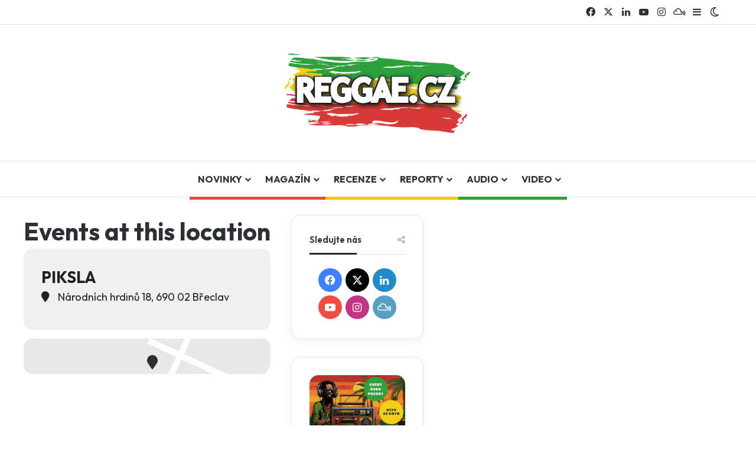

--- FILE ---
content_type: text/html; charset=UTF-8
request_url: https://reggae.cz/event-location/piksla/
body_size: 18836
content:
<!DOCTYPE html>
<html lang="cs" class="" data-skin="light">
<head>
	<meta charset="UTF-8" />
	<link rel="profile" href="https://gmpg.org/xfn/11" />
	
<meta http-equiv='x-dns-prefetch-control' content='on'>
<link rel='dns-prefetch' href='//cdnjs.cloudflare.com' />
<link rel='dns-prefetch' href='//ajax.googleapis.com' />
<link rel='dns-prefetch' href='//fonts.googleapis.com' />
<link rel='dns-prefetch' href='//fonts.gstatic.com' />
<link rel='dns-prefetch' href='//s.gravatar.com' />
<link rel='dns-prefetch' href='//www.google-analytics.com' />
<link rel='preload' as='image' href='https://reggae.cz/wp-content/uploads/2019/09/reggaecz_logo.png'>
<link rel='preload' as='font' href='https://reggae.cz/wp-content/themes/jannah/assets/fonts/tielabs-fonticon/tielabs-fonticon.woff' type='font/woff' crossorigin='anonymous' />
<link rel='preload' as='font' href='https://reggae.cz/wp-content/themes/jannah/assets/fonts/fontawesome/fa-solid-900.woff2' type='font/woff2' crossorigin='anonymous' />
<link rel='preload' as='font' href='https://reggae.cz/wp-content/themes/jannah/assets/fonts/fontawesome/fa-brands-400.woff2' type='font/woff2' crossorigin='anonymous' />
<link rel='preload' as='font' href='https://reggae.cz/wp-content/themes/jannah/assets/fonts/fontawesome/fa-regular-400.woff2' type='font/woff2' crossorigin='anonymous' />
<link rel='preload' as='script' href='https://ajax.googleapis.com/ajax/libs/webfont/1/webfont.js'>
<meta name='robots' content='index, follow, max-image-preview:large, max-snippet:-1, max-video-preview:-1' />

	<!-- This site is optimized with the Yoast SEO plugin v26.6 - https://yoast.com/wordpress/plugins/seo/ -->
	<title>Piksla Archivy - Reggae.cz</title>
	<link rel="canonical" href="https://reggae.cz/event-location/piksla/" />
	<meta property="og:locale" content="cs_CZ" />
	<meta property="og:type" content="article" />
	<meta property="og:title" content="Piksla Archivy - Reggae.cz" />
	<meta property="og:url" content="https://reggae.cz/event-location/piksla/" />
	<meta property="og:site_name" content="Reggae.cz" />
	<meta name="twitter:card" content="summary_large_image" />
	<meta name="twitter:site" content="@ReggaeCZ" />
	<script type="application/ld+json" class="yoast-schema-graph">{"@context":"https://schema.org","@graph":[{"@type":"CollectionPage","@id":"https://reggae.cz/event-location/piksla/","url":"https://reggae.cz/event-location/piksla/","name":"Piksla Archivy - Reggae.cz","isPartOf":{"@id":"https://reggae.cz/#website"},"breadcrumb":{"@id":"https://reggae.cz/event-location/piksla/#breadcrumb"},"inLanguage":"cs"},{"@type":"BreadcrumbList","@id":"https://reggae.cz/event-location/piksla/#breadcrumb","itemListElement":[{"@type":"ListItem","position":1,"name":"Domů","item":"https://reggae.cz/"},{"@type":"ListItem","position":2,"name":"Piksla"}]},{"@type":"WebSite","@id":"https://reggae.cz/#website","url":"https://reggae.cz/","name":"Reggae.cz","description":"Tvůj průvodce světem reggae a ska","publisher":{"@id":"https://reggae.cz/#organization"},"potentialAction":[{"@type":"SearchAction","target":{"@type":"EntryPoint","urlTemplate":"https://reggae.cz/?s={search_term_string}"},"query-input":{"@type":"PropertyValueSpecification","valueRequired":true,"valueName":"search_term_string"}}],"inLanguage":"cs"},{"@type":"Organization","@id":"https://reggae.cz/#organization","name":"Reggae.cz","url":"https://reggae.cz/","logo":{"@type":"ImageObject","inLanguage":"cs","@id":"https://reggae.cz/#/schema/logo/image/","url":"https://reggae.cz/wp-content/uploads/2020/12/reggaecz_logo-1.png","contentUrl":"https://reggae.cz/wp-content/uploads/2020/12/reggaecz_logo-1.png","width":189,"height":86,"caption":"Reggae.cz"},"image":{"@id":"https://reggae.cz/#/schema/logo/image/"},"sameAs":["https://www.facebook.com/reggaecz/","https://x.com/ReggaeCZ","https://www.instagram.com/reggae.cz/","https://www.mixcloud.com/REGGAE_CZ/","https://www.youtube.com/ReggaeCZ"]}]}</script>
	<!-- / Yoast SEO plugin. -->


<link rel='dns-prefetch' href='//maps.googleapis.com' />
<link rel='dns-prefetch' href='//meet.jit.si' />
<link rel='dns-prefetch' href='//fonts.googleapis.com' />
<link rel="alternate" type="application/rss+xml" title="Reggae.cz &raquo; RSS zdroj" href="https://reggae.cz/feed/" />
<link rel="alternate" type="application/rss+xml" title="Reggae.cz &raquo; RSS komentářů" href="https://reggae.cz/comments/feed/" />
		<script type="text/javascript">
			try {
				if( 'undefined' != typeof localStorage ){
					var tieSkin = localStorage.getItem('tie-skin');
				}

				
				var html = document.getElementsByTagName('html')[0].classList,
						htmlSkin = 'light';

				if( html.contains('dark-skin') ){
					htmlSkin = 'dark';
				}

				if( tieSkin != null && tieSkin != htmlSkin ){
					html.add('tie-skin-inverted');
					var tieSkinInverted = true;
				}

				if( tieSkin == 'dark' ){
					html.add('dark-skin');
				}
				else if( tieSkin == 'light' ){
					html.remove( 'dark-skin' );
				}
				
			} catch(e) { console.log( e ) }

		</script>
		<link rel="alternate" type="application/rss+xml" title="Reggae.cz &raquo; Piksla Event Location RSS" href="https://reggae.cz/event-location/piksla/feed/" />

		<style type="text/css">
			:root{				
			--tie-preset-gradient-1: linear-gradient(135deg, rgba(6, 147, 227, 1) 0%, rgb(155, 81, 224) 100%);
			--tie-preset-gradient-2: linear-gradient(135deg, rgb(122, 220, 180) 0%, rgb(0, 208, 130) 100%);
			--tie-preset-gradient-3: linear-gradient(135deg, rgba(252, 185, 0, 1) 0%, rgba(255, 105, 0, 1) 100%);
			--tie-preset-gradient-4: linear-gradient(135deg, rgba(255, 105, 0, 1) 0%, rgb(207, 46, 46) 100%);
			--tie-preset-gradient-5: linear-gradient(135deg, rgb(238, 238, 238) 0%, rgb(169, 184, 195) 100%);
			--tie-preset-gradient-6: linear-gradient(135deg, rgb(74, 234, 220) 0%, rgb(151, 120, 209) 20%, rgb(207, 42, 186) 40%, rgb(238, 44, 130) 60%, rgb(251, 105, 98) 80%, rgb(254, 248, 76) 100%);
			--tie-preset-gradient-7: linear-gradient(135deg, rgb(255, 206, 236) 0%, rgb(152, 150, 240) 100%);
			--tie-preset-gradient-8: linear-gradient(135deg, rgb(254, 205, 165) 0%, rgb(254, 45, 45) 50%, rgb(107, 0, 62) 100%);
			--tie-preset-gradient-9: linear-gradient(135deg, rgb(255, 203, 112) 0%, rgb(199, 81, 192) 50%, rgb(65, 88, 208) 100%);
			--tie-preset-gradient-10: linear-gradient(135deg, rgb(255, 245, 203) 0%, rgb(182, 227, 212) 50%, rgb(51, 167, 181) 100%);
			--tie-preset-gradient-11: linear-gradient(135deg, rgb(202, 248, 128) 0%, rgb(113, 206, 126) 100%);
			--tie-preset-gradient-12: linear-gradient(135deg, rgb(2, 3, 129) 0%, rgb(40, 116, 252) 100%);
			--tie-preset-gradient-13: linear-gradient(135deg, #4D34FA, #ad34fa);
			--tie-preset-gradient-14: linear-gradient(135deg, #0057FF, #31B5FF);
			--tie-preset-gradient-15: linear-gradient(135deg, #FF007A, #FF81BD);
			--tie-preset-gradient-16: linear-gradient(135deg, #14111E, #4B4462);
			--tie-preset-gradient-17: linear-gradient(135deg, #F32758, #FFC581);

			
					--main-nav-background: #FFFFFF;
					--main-nav-secondry-background: rgba(0,0,0,0.03);
					--main-nav-primary-color: #0088ff;
					--main-nav-contrast-primary-color: #FFFFFF;
					--main-nav-text-color: #2c2f34;
					--main-nav-secondry-text-color: rgba(0,0,0,0.5);
					--main-nav-main-border-color: rgba(0,0,0,0.1);
					--main-nav-secondry-border-color: rgba(0,0,0,0.08);
				--tie-buttons-radius: 8px;--tie-buttons-color: transparent;--tie-buttons-border-width: 1px;--tie-buttons-text: #444444;--tie-buttons-border-color: #444444;--tie-buttons-hover-color: #121212;--tie-buttons-hover-text: #FFFFFF;
			}
		</style>
	<meta name="viewport" content="width=device-width, initial-scale=1.0" /><style id='wp-img-auto-sizes-contain-inline-css' type='text/css'>
img:is([sizes=auto i],[sizes^="auto," i]){contain-intrinsic-size:3000px 1500px}
/*# sourceURL=wp-img-auto-sizes-contain-inline-css */
</style>
<link rel='stylesheet' id='dashicons-css' href='https://reggae.cz/wp-includes/css/dashicons.min.css?ver=6.9' type='text/css' media='all' />
<link rel='stylesheet' id='post-views-counter-frontend-css' href='https://reggae.cz/wp-content/plugins/post-views-counter/css/frontend.css?ver=1.7.0' type='text/css' media='all' />
<style id='wp-emoji-styles-inline-css' type='text/css'>

	img.wp-smiley, img.emoji {
		display: inline !important;
		border: none !important;
		box-shadow: none !important;
		height: 1em !important;
		width: 1em !important;
		margin: 0 0.07em !important;
		vertical-align: -0.1em !important;
		background: none !important;
		padding: 0 !important;
	}
/*# sourceURL=wp-emoji-styles-inline-css */
</style>
<link rel='stylesheet' id='evcal_google_fonts-css' href='https://fonts.googleapis.com/css?family=Noto+Sans%3A400%2C400italic%2C700%7CPoppins%3A700%2C800%2C900&#038;subset=latin%2Clatin-ext&#038;ver=2.4.9' type='text/css' media='all' />
<link rel='stylesheet' id='evcal_cal_default-css' href='//reggae.cz/wp-content/plugins/eventon-lite/assets/css/eventon_styles.css?ver=2.4.9' type='text/css' media='all' />
<link rel='stylesheet' id='evo_font_icons-css' href='//reggae.cz/wp-content/plugins/eventon-lite/assets/fonts/all.css?ver=2.4.9' type='text/css' media='all' />
<link rel='stylesheet' id='eventon_dynamic_styles-css' href='//reggae.cz/wp-content/plugins/eventon-lite/assets/css/eventon_dynamic_styles.css?ver=2.4.9' type='text/css' media='all' />
<link rel='stylesheet' id='tie-css-base-css' href='https://reggae.cz/wp-content/themes/jannah/assets/css/base.min.css?ver=7.1.2' type='text/css' media='all' />
<link rel='stylesheet' id='tie-css-styles-css' href='https://reggae.cz/wp-content/themes/jannah/assets/css/style.min.css?ver=7.1.2' type='text/css' media='all' />
<link rel='stylesheet' id='tie-css-widgets-css' href='https://reggae.cz/wp-content/themes/jannah/assets/css/widgets.min.css?ver=7.1.2' type='text/css' media='all' />
<link rel='stylesheet' id='tie-css-helpers-css' href='https://reggae.cz/wp-content/themes/jannah/assets/css/helpers.min.css?ver=7.1.2' type='text/css' media='all' />
<link rel='stylesheet' id='tie-fontawesome5-css' href='https://reggae.cz/wp-content/themes/jannah/assets/css/fontawesome.css?ver=7.1.2' type='text/css' media='all' />
<link rel='stylesheet' id='tie-css-ilightbox-css' href='https://reggae.cz/wp-content/themes/jannah/assets/ilightbox/dark-skin/skin.css?ver=7.1.2' type='text/css' media='all' />
<link rel='stylesheet' id='tie-css-shortcodes-css' href='https://reggae.cz/wp-content/themes/jannah/assets/css/plugins/shortcodes.min.css?ver=7.1.2' type='text/css' media='all' />
<link rel='stylesheet' id='taqyeem-styles-css' href='https://reggae.cz/wp-content/themes/jannah/assets/css/plugins/taqyeem.min.css?ver=7.1.2' type='text/css' media='all' />
<style id='taqyeem-styles-inline-css' type='text/css'>
.wf-active body{font-family: 'Outfit';}.wf-active .logo-text,.wf-active h1,.wf-active h2,.wf-active h3,.wf-active h4,.wf-active h5,.wf-active h6,.wf-active .the-subtitle{font-family: 'Outfit';}.wf-active #main-nav .main-menu > ul > li > a{font-family: 'Outfit';}.wf-active blockquote p{font-family: 'Quicksand';}#main-nav .main-menu > ul > li > a{font-size: 16px;}#tie-body{background-color: #ffffff;background-image: -webkit-linear-gradient(45deg,#ffffff,#ffffff);background-image: linear-gradient(45deg,#ffffff,#ffffff);}:root:root{--brand-color: #193d2f;--dark-brand-color: #000b00;--bright-color: #FFFFFF;--base-color: #2c2f34;}#reading-position-indicator{box-shadow: 0 0 10px rgba( 25,61,47,0.7);}:root:root{--brand-color: #193d2f;--dark-brand-color: #000b00;--bright-color: #FFFFFF;--base-color: #2c2f34;}#reading-position-indicator{box-shadow: 0 0 10px rgba( 25,61,47,0.7);}.tie-weather-widget.widget,.container-wrapper{box-shadow: 0 5px 15px 0 rgba(0,0,0,0.05);}.dark-skin .tie-weather-widget.widget,.dark-skin .container-wrapper{box-shadow: 0 5px 15px 0 rgba(0,0,0,0.2);}.more-link,.button,[type='submit'],.generic-button a,.generic-button button{background: transparent;}.tie-cat-92,.tie-cat-item-92 > span{background-color:#e74c3c !important;color:#FFFFFF !important;}.tie-cat-92:after{border-top-color:#e74c3c !important;}.tie-cat-92:hover{background-color:#c92e1e !important;}.tie-cat-92:hover:after{border-top-color:#c92e1e !important;}.tie-cat-9,.tie-cat-item-9 > span{background-color:#2ea03e !important;color:#FFFFFF !important;}.tie-cat-9:after{border-top-color:#2ea03e !important;}.tie-cat-9:hover{background-color:#108220 !important;}.tie-cat-9:hover:after{border-top-color:#108220 !important;}.tie-cat-15,.tie-cat-item-15 > span{background-color:#f1c40f !important;color:#FFFFFF !important;}.tie-cat-15:after{border-top-color:#f1c40f !important;}.tie-cat-15:hover{background-color:#d3a600 !important;}.tie-cat-15:hover:after{border-top-color:#d3a600 !important;}@media (min-width: 1200px){.container{width: auto;}}.boxed-layout #tie-wrapper,.boxed-layout .fixed-nav{max-width: 1330px;}@media (min-width: 1300px){.container,.wide-next-prev-slider-wrapper .slider-main-container{max-width: 1300px;}}.meta-views.meta-item .tie-icon-fire:before{content: "\f06e" !important;}body .mag-box .breaking,body .social-icons-widget .social-icons-item .social-link,body .widget_product_tag_cloud a,body .widget_tag_cloud a,body .post-tags a,body .widget_layered_nav_filters a,body .post-bottom-meta-title,body .post-bottom-meta a,body .post-cat,body .show-more-button,body #instagram-link.is-expanded .follow-button,body .cat-counter a + span,body .mag-box-options .slider-arrow-nav a,body .main-menu .cats-horizontal li a,body #instagram-link.is-compact,body .pages-numbers a,body .pages-nav-item,body .bp-pagination-links .page-numbers,body .fullwidth-area .widget_tag_cloud .tagcloud a,body ul.breaking-news-nav li.jnt-prev,body ul.breaking-news-nav li.jnt-next,body #tie-popup-search-mobile table.gsc-search-box{border-radius: 35px;}body .mag-box ul.breaking-news-nav li{border: 0 !important;}body #instagram-link.is-compact{padding-right: 40px;padding-left: 40px;}body .post-bottom-meta-title,body .post-bottom-meta a,body .more-link{padding-right: 15px;padding-left: 15px;}body #masonry-grid .container-wrapper .post-thumb img{border-radius: 0px;}body .video-thumbnail,body .review-item,body .review-summary,body .user-rate-wrap,body textarea,body input,body select{border-radius: 5px;}body .post-content-slideshow,body #tie-read-next,body .prev-next-post-nav .post-thumb,body .post-thumb img,body .container-wrapper,body .tie-popup-container .container-wrapper,body .widget,body .grid-slider-wrapper .grid-item,body .slider-vertical-navigation .slide,body .boxed-slider:not(.grid-slider-wrapper) .slide,body .buddypress-wrap .activity-list .load-more a,body .buddypress-wrap .activity-list .load-newest a,body .woocommerce .products .product .product-img img,body .woocommerce .products .product .product-img,body .woocommerce .woocommerce-tabs,body .woocommerce div.product .related.products,body .woocommerce div.product .up-sells.products,body .woocommerce .cart_totals,.woocommerce .cross-sells,body .big-thumb-left-box-inner,body .miscellaneous-box .posts-items li:first-child,body .single-big-img,body .masonry-with-spaces .container-wrapper .slide,body .news-gallery-items li .post-thumb,body .scroll-2-box .slide,.magazine1.archive:not(.bbpress) .entry-header-outer,.magazine1.search .entry-header-outer,.magazine1.archive:not(.bbpress) .mag-box .container-wrapper,.magazine1.search .mag-box .container-wrapper,body.magazine1 .entry-header-outer + .mag-box,body .digital-rating-static,body .entry q,body .entry blockquote,body #instagram-link.is-expanded,body.single-post .featured-area,body.post-layout-8 #content,body .footer-boxed-widget-area,body .tie-video-main-slider,body .post-thumb-overlay,body .widget_media_image img,body .stream-item-mag img,body .media-page-layout .post-element{border-radius: 15px;}#subcategories-section .container-wrapper{border-radius: 15px !important;margin-top: 15px !important;border-top-width: 1px !important;}@media (max-width: 767px) {.tie-video-main-slider iframe{border-top-right-radius: 15px;border-top-left-radius: 15px;}}.magazine1.archive:not(.bbpress) .mag-box .container-wrapper,.magazine1.search .mag-box .container-wrapper{margin-top: 15px;border-top-width: 1px;}body .section-wrapper:not(.container-full) .wide-slider-wrapper .slider-main-container,body .section-wrapper:not(.container-full) .wide-slider-three-slids-wrapper{border-radius: 15px;overflow: hidden;}body .wide-slider-nav-wrapper,body .share-buttons-bottom,body .first-post-gradient li:first-child .post-thumb:after,body .scroll-2-box .post-thumb:after{border-bottom-left-radius: 15px;border-bottom-right-radius: 15px;}body .main-menu .menu-sub-content,body .comp-sub-menu{border-bottom-left-radius: 10px;border-bottom-right-radius: 10px;}body.single-post .featured-area{overflow: hidden;}body #check-also-box.check-also-left{border-top-right-radius: 15px;border-bottom-right-radius: 15px;}body #check-also-box.check-also-right{border-top-left-radius: 15px;border-bottom-left-radius: 15px;}body .mag-box .breaking-news-nav li:last-child{border-top-right-radius: 35px;border-bottom-right-radius: 35px;}body .mag-box .breaking-title:before{border-top-left-radius: 35px;border-bottom-left-radius: 35px;}body .tabs li:last-child a,body .full-overlay-title li:not(.no-post-thumb) .block-title-overlay{border-top-right-radius: 15px;}body .center-overlay-title li:not(.no-post-thumb) .block-title-overlay,body .tabs li:first-child a{border-top-left-radius: 15px;}
/*# sourceURL=taqyeem-styles-inline-css */
</style>
<script type="text/javascript" src="https://reggae.cz/wp-includes/js/jquery/jquery.min.js?ver=3.7.1" id="jquery-core-js"></script>
<script type="text/javascript" src="https://reggae.cz/wp-includes/js/jquery/jquery-migrate.min.js?ver=3.4.1" id="jquery-migrate-js"></script>
<link rel="https://api.w.org/" href="https://reggae.cz/wp-json/" /><link rel="EditURI" type="application/rsd+xml" title="RSD" href="https://reggae.cz/xmlrpc.php?rsd" />
<meta name="generator" content="WordPress 6.9" />
<script type='text/javascript'>
/* <![CDATA[ */
var taqyeem = {"ajaxurl":"https://reggae.cz/wp-admin/admin-ajax.php" , "your_rating":"Your Rating:"};
/* ]]> */
</script>

<meta http-equiv="X-UA-Compatible" content="IE=edge">
<link rel="icon" href="https://reggae.cz/wp-content/uploads/2024/04/reggaecz_ico-150x150.png" sizes="32x32" />
<link rel="icon" href="https://reggae.cz/wp-content/uploads/2024/04/reggaecz_ico-300x300.png" sizes="192x192" />
<link rel="apple-touch-icon" href="https://reggae.cz/wp-content/uploads/2024/04/reggaecz_ico-300x300.png" />
<meta name="msapplication-TileImage" content="https://reggae.cz/wp-content/uploads/2024/04/reggaecz_ico-300x300.png" />
<style id='global-styles-inline-css' type='text/css'>
:root{--wp--preset--aspect-ratio--square: 1;--wp--preset--aspect-ratio--4-3: 4/3;--wp--preset--aspect-ratio--3-4: 3/4;--wp--preset--aspect-ratio--3-2: 3/2;--wp--preset--aspect-ratio--2-3: 2/3;--wp--preset--aspect-ratio--16-9: 16/9;--wp--preset--aspect-ratio--9-16: 9/16;--wp--preset--color--black: #000000;--wp--preset--color--cyan-bluish-gray: #abb8c3;--wp--preset--color--white: #ffffff;--wp--preset--color--pale-pink: #f78da7;--wp--preset--color--vivid-red: #cf2e2e;--wp--preset--color--luminous-vivid-orange: #ff6900;--wp--preset--color--luminous-vivid-amber: #fcb900;--wp--preset--color--light-green-cyan: #7bdcb5;--wp--preset--color--vivid-green-cyan: #00d084;--wp--preset--color--pale-cyan-blue: #8ed1fc;--wp--preset--color--vivid-cyan-blue: #0693e3;--wp--preset--color--vivid-purple: #9b51e0;--wp--preset--gradient--vivid-cyan-blue-to-vivid-purple: linear-gradient(135deg,rgb(6,147,227) 0%,rgb(155,81,224) 100%);--wp--preset--gradient--light-green-cyan-to-vivid-green-cyan: linear-gradient(135deg,rgb(122,220,180) 0%,rgb(0,208,130) 100%);--wp--preset--gradient--luminous-vivid-amber-to-luminous-vivid-orange: linear-gradient(135deg,rgb(252,185,0) 0%,rgb(255,105,0) 100%);--wp--preset--gradient--luminous-vivid-orange-to-vivid-red: linear-gradient(135deg,rgb(255,105,0) 0%,rgb(207,46,46) 100%);--wp--preset--gradient--very-light-gray-to-cyan-bluish-gray: linear-gradient(135deg,rgb(238,238,238) 0%,rgb(169,184,195) 100%);--wp--preset--gradient--cool-to-warm-spectrum: linear-gradient(135deg,rgb(74,234,220) 0%,rgb(151,120,209) 20%,rgb(207,42,186) 40%,rgb(238,44,130) 60%,rgb(251,105,98) 80%,rgb(254,248,76) 100%);--wp--preset--gradient--blush-light-purple: linear-gradient(135deg,rgb(255,206,236) 0%,rgb(152,150,240) 100%);--wp--preset--gradient--blush-bordeaux: linear-gradient(135deg,rgb(254,205,165) 0%,rgb(254,45,45) 50%,rgb(107,0,62) 100%);--wp--preset--gradient--luminous-dusk: linear-gradient(135deg,rgb(255,203,112) 0%,rgb(199,81,192) 50%,rgb(65,88,208) 100%);--wp--preset--gradient--pale-ocean: linear-gradient(135deg,rgb(255,245,203) 0%,rgb(182,227,212) 50%,rgb(51,167,181) 100%);--wp--preset--gradient--electric-grass: linear-gradient(135deg,rgb(202,248,128) 0%,rgb(113,206,126) 100%);--wp--preset--gradient--midnight: linear-gradient(135deg,rgb(2,3,129) 0%,rgb(40,116,252) 100%);--wp--preset--font-size--small: 13px;--wp--preset--font-size--medium: 20px;--wp--preset--font-size--large: 36px;--wp--preset--font-size--x-large: 42px;--wp--preset--spacing--20: 0.44rem;--wp--preset--spacing--30: 0.67rem;--wp--preset--spacing--40: 1rem;--wp--preset--spacing--50: 1.5rem;--wp--preset--spacing--60: 2.25rem;--wp--preset--spacing--70: 3.38rem;--wp--preset--spacing--80: 5.06rem;--wp--preset--shadow--natural: 6px 6px 9px rgba(0, 0, 0, 0.2);--wp--preset--shadow--deep: 12px 12px 50px rgba(0, 0, 0, 0.4);--wp--preset--shadow--sharp: 6px 6px 0px rgba(0, 0, 0, 0.2);--wp--preset--shadow--outlined: 6px 6px 0px -3px rgb(255, 255, 255), 6px 6px rgb(0, 0, 0);--wp--preset--shadow--crisp: 6px 6px 0px rgb(0, 0, 0);}:where(.is-layout-flex){gap: 0.5em;}:where(.is-layout-grid){gap: 0.5em;}body .is-layout-flex{display: flex;}.is-layout-flex{flex-wrap: wrap;align-items: center;}.is-layout-flex > :is(*, div){margin: 0;}body .is-layout-grid{display: grid;}.is-layout-grid > :is(*, div){margin: 0;}:where(.wp-block-columns.is-layout-flex){gap: 2em;}:where(.wp-block-columns.is-layout-grid){gap: 2em;}:where(.wp-block-post-template.is-layout-flex){gap: 1.25em;}:where(.wp-block-post-template.is-layout-grid){gap: 1.25em;}.has-black-color{color: var(--wp--preset--color--black) !important;}.has-cyan-bluish-gray-color{color: var(--wp--preset--color--cyan-bluish-gray) !important;}.has-white-color{color: var(--wp--preset--color--white) !important;}.has-pale-pink-color{color: var(--wp--preset--color--pale-pink) !important;}.has-vivid-red-color{color: var(--wp--preset--color--vivid-red) !important;}.has-luminous-vivid-orange-color{color: var(--wp--preset--color--luminous-vivid-orange) !important;}.has-luminous-vivid-amber-color{color: var(--wp--preset--color--luminous-vivid-amber) !important;}.has-light-green-cyan-color{color: var(--wp--preset--color--light-green-cyan) !important;}.has-vivid-green-cyan-color{color: var(--wp--preset--color--vivid-green-cyan) !important;}.has-pale-cyan-blue-color{color: var(--wp--preset--color--pale-cyan-blue) !important;}.has-vivid-cyan-blue-color{color: var(--wp--preset--color--vivid-cyan-blue) !important;}.has-vivid-purple-color{color: var(--wp--preset--color--vivid-purple) !important;}.has-black-background-color{background-color: var(--wp--preset--color--black) !important;}.has-cyan-bluish-gray-background-color{background-color: var(--wp--preset--color--cyan-bluish-gray) !important;}.has-white-background-color{background-color: var(--wp--preset--color--white) !important;}.has-pale-pink-background-color{background-color: var(--wp--preset--color--pale-pink) !important;}.has-vivid-red-background-color{background-color: var(--wp--preset--color--vivid-red) !important;}.has-luminous-vivid-orange-background-color{background-color: var(--wp--preset--color--luminous-vivid-orange) !important;}.has-luminous-vivid-amber-background-color{background-color: var(--wp--preset--color--luminous-vivid-amber) !important;}.has-light-green-cyan-background-color{background-color: var(--wp--preset--color--light-green-cyan) !important;}.has-vivid-green-cyan-background-color{background-color: var(--wp--preset--color--vivid-green-cyan) !important;}.has-pale-cyan-blue-background-color{background-color: var(--wp--preset--color--pale-cyan-blue) !important;}.has-vivid-cyan-blue-background-color{background-color: var(--wp--preset--color--vivid-cyan-blue) !important;}.has-vivid-purple-background-color{background-color: var(--wp--preset--color--vivid-purple) !important;}.has-black-border-color{border-color: var(--wp--preset--color--black) !important;}.has-cyan-bluish-gray-border-color{border-color: var(--wp--preset--color--cyan-bluish-gray) !important;}.has-white-border-color{border-color: var(--wp--preset--color--white) !important;}.has-pale-pink-border-color{border-color: var(--wp--preset--color--pale-pink) !important;}.has-vivid-red-border-color{border-color: var(--wp--preset--color--vivid-red) !important;}.has-luminous-vivid-orange-border-color{border-color: var(--wp--preset--color--luminous-vivid-orange) !important;}.has-luminous-vivid-amber-border-color{border-color: var(--wp--preset--color--luminous-vivid-amber) !important;}.has-light-green-cyan-border-color{border-color: var(--wp--preset--color--light-green-cyan) !important;}.has-vivid-green-cyan-border-color{border-color: var(--wp--preset--color--vivid-green-cyan) !important;}.has-pale-cyan-blue-border-color{border-color: var(--wp--preset--color--pale-cyan-blue) !important;}.has-vivid-cyan-blue-border-color{border-color: var(--wp--preset--color--vivid-cyan-blue) !important;}.has-vivid-purple-border-color{border-color: var(--wp--preset--color--vivid-purple) !important;}.has-vivid-cyan-blue-to-vivid-purple-gradient-background{background: var(--wp--preset--gradient--vivid-cyan-blue-to-vivid-purple) !important;}.has-light-green-cyan-to-vivid-green-cyan-gradient-background{background: var(--wp--preset--gradient--light-green-cyan-to-vivid-green-cyan) !important;}.has-luminous-vivid-amber-to-luminous-vivid-orange-gradient-background{background: var(--wp--preset--gradient--luminous-vivid-amber-to-luminous-vivid-orange) !important;}.has-luminous-vivid-orange-to-vivid-red-gradient-background{background: var(--wp--preset--gradient--luminous-vivid-orange-to-vivid-red) !important;}.has-very-light-gray-to-cyan-bluish-gray-gradient-background{background: var(--wp--preset--gradient--very-light-gray-to-cyan-bluish-gray) !important;}.has-cool-to-warm-spectrum-gradient-background{background: var(--wp--preset--gradient--cool-to-warm-spectrum) !important;}.has-blush-light-purple-gradient-background{background: var(--wp--preset--gradient--blush-light-purple) !important;}.has-blush-bordeaux-gradient-background{background: var(--wp--preset--gradient--blush-bordeaux) !important;}.has-luminous-dusk-gradient-background{background: var(--wp--preset--gradient--luminous-dusk) !important;}.has-pale-ocean-gradient-background{background: var(--wp--preset--gradient--pale-ocean) !important;}.has-electric-grass-gradient-background{background: var(--wp--preset--gradient--electric-grass) !important;}.has-midnight-gradient-background{background: var(--wp--preset--gradient--midnight) !important;}.has-small-font-size{font-size: var(--wp--preset--font-size--small) !important;}.has-medium-font-size{font-size: var(--wp--preset--font-size--medium) !important;}.has-large-font-size{font-size: var(--wp--preset--font-size--large) !important;}.has-x-large-font-size{font-size: var(--wp--preset--font-size--x-large) !important;}
/*# sourceURL=global-styles-inline-css */
</style>
<link rel='stylesheet' id='evo_single_event-css' href='//reggae.cz/wp-content/plugins/eventon-lite/assets/css/evo_event_styles.css?ver=2.4.9' type='text/css' media='all' />
</head>

<body id="tie-body" class="archive tax-event_location term-piksla term-2640 wp-theme-jannah tie-no-js wrapper-has-shadow block-head-3 magazine3 magazine1 is-desktop is-header-layout-2 sidebar-right has-sidebar">



<div class="background-overlay">

	<div id="tie-container" class="site tie-container">

		
		<div id="tie-wrapper">

			
<header id="theme-header" class="theme-header header-layout-2 main-nav-light main-nav-default-light main-nav-below no-stream-item top-nav-active top-nav-light top-nav-default-light top-nav-above has-normal-width-logo mobile-header-default">
	
<nav id="top-nav"  class="has-components top-nav header-nav" aria-label="Secondary Navigation">
	<div class="container">
		<div class="topbar-wrapper">

			
			<div class="tie-alignleft">
							</div><!-- .tie-alignleft /-->

			<div class="tie-alignright">
				<ul class="components"> <li class="social-icons-item"><a class="social-link facebook-social-icon" rel="external noopener nofollow" target="_blank" href="https://www.facebook.com/reggaecz"><span class="tie-social-icon tie-icon-facebook"></span><span class="screen-reader-text">Facebook</span></a></li><li class="social-icons-item"><a class="social-link twitter-social-icon" rel="external noopener nofollow" target="_blank" href="https://x.com/ReggaeCZ"><span class="tie-social-icon tie-icon-twitter"></span><span class="screen-reader-text">X</span></a></li><li class="social-icons-item"><a class="social-link linkedin-social-icon" rel="external noopener nofollow" target="_blank" href="https://www.linkedin.com/company/27138035"><span class="tie-social-icon tie-icon-linkedin"></span><span class="screen-reader-text">LinkedIn</span></a></li><li class="social-icons-item"><a class="social-link youtube-social-icon" rel="external noopener nofollow" target="_blank" href="https://www.youtube.com/@ReggaeCZ"><span class="tie-social-icon tie-icon-youtube"></span><span class="screen-reader-text">YouTube</span></a></li><li class="social-icons-item"><a class="social-link instagram-social-icon" rel="external noopener nofollow" target="_blank" href="https://www.instagram.com/reggae.cz/"><span class="tie-social-icon tie-icon-instagram"></span><span class="screen-reader-text">Instagram</span></a></li><li class="social-icons-item"><a class="social-link mixcloud-social-icon" rel="external noopener nofollow" target="_blank" href="https://www.mixcloud.com/REGGAE_CZ/"><span class="tie-social-icon tie-icon-mixcloud"></span><span class="screen-reader-text">Mixcloud</span></a></li> 	<li class="side-aside-nav-icon menu-item custom-menu-link">
		<a href="#">
			<span class="tie-icon-navicon" aria-hidden="true"></span>
			<span class="screen-reader-text">Sidebar</span>
		</a>
	</li>
		<li class="skin-icon menu-item custom-menu-link">
		<a href="#" class="change-skin" title="Switch skin">
			<span class="tie-icon-moon change-skin-icon" aria-hidden="true"></span>
			<span class="screen-reader-text">Switch skin</span>
		</a>
	</li>
	</ul><!-- Components -->			</div><!-- .tie-alignright /-->

		</div><!-- .topbar-wrapper /-->
	</div><!-- .container /-->
</nav><!-- #top-nav /-->

<div class="container header-container">
	<div class="tie-row logo-row">

		
		<div class="logo-wrapper">
			<div class="tie-col-md-4 logo-container clearfix">
				
		<div id="logo" class="image-logo" >

			
			<a title="Reggae.cz" href="https://reggae.cz/">
				
				<picture class="tie-logo-default tie-logo-picture">
					
					<source class="tie-logo-source-default tie-logo-source" srcset="https://reggae.cz/wp-content/uploads/2019/09/reggaecz_logo.png">
					<img class="tie-logo-img-default tie-logo-img" src="https://reggae.cz/wp-content/uploads/2019/09/reggaecz_logo.png" alt="Reggae.cz" width="300" height="150" style="max-height:150px; width: auto;" />
				</picture>
						</a>

			
		</div><!-- #logo /-->

		<div id="mobile-header-components-area_2" class="mobile-header-components"><ul class="components"><li class="mobile-component_menu custom-menu-link"><a href="#" id="mobile-menu-icon" class="menu-text-wrapper"><span class="tie-mobile-menu-icon nav-icon is-layout-4"></span><span class="menu-text">Menu</span></a></li> <li class="mobile-component_skin custom-menu-link">
				<a href="#" class="change-skin" title="Switch skin">
					<span class="tie-icon-moon change-skin-icon" aria-hidden="true"></span>
					<span class="screen-reader-text">Switch skin</span>
				</a>
			</li></ul></div>			</div><!-- .tie-col /-->
		</div><!-- .logo-wrapper /-->

		
	</div><!-- .tie-row /-->
</div><!-- .container /-->

<div class="main-nav-wrapper">
	<nav id="main-nav"  class="main-nav header-nav menu-style-minimal"  aria-label="Primary Navigation">
		<div class="container">

			<div class="main-menu-wrapper">

				
				<div id="menu-components-wrap">

					
		<div id="sticky-logo" class="image-logo">

			
			<a title="Reggae.cz" href="https://reggae.cz/">
				
				<picture class="tie-logo-default tie-logo-picture">
					<source class="tie-logo-source-default tie-logo-source" srcset="https://reggae.cz/wp-content/uploads/2019/09/reggaecz_logo.png">
					<img class="tie-logo-img-default tie-logo-img" src="https://reggae.cz/wp-content/uploads/2019/09/reggaecz_logo.png" alt="Reggae.cz"  />
				</picture>
						</a>

			
		</div><!-- #Sticky-logo /-->

		<div class="flex-placeholder"></div>
		
					<div class="main-menu main-menu-wrap">
						<div id="main-nav-menu" class="main-menu header-menu"><ul id="menu-main" class="menu">
				<style>
					#menu-item-8083{
						--main-nav-primary-color: #e74c3c;
						--main-nav-contrast-primary-color: #FFFFFF;
						border-bottom: 5px solid #e74c3c;
						margin-bottom: -5px;
					}
				</style><li id="menu-item-8083" class="menu-item menu-item-type-taxonomy menu-item-object-category menu-item-has-children menu-item-8083 mega-menu mega-recent-featured mega-menu-posts " data-id="2375" ><a href="https://reggae.cz/category/novinky/">NOVINKY</a>
<div class="mega-menu-block menu-sub-content"  >

<ul class="mega-recent-featured-list sub-list">
	<li id="menu-item-8084" class="menu-item menu-item-type-taxonomy menu-item-object-category menu-item-8084"><a href="https://reggae.cz/category/novinky/cz-sk/">CZ/SK</a></li>
	<li id="menu-item-8085" class="menu-item menu-item-type-taxonomy menu-item-object-category menu-item-8085"><a href="https://reggae.cz/category/novinky/zahranicni/">ZAHRANIČNÍ</a></li>
	<li id="menu-item-8110" class="menu-item menu-item-type-taxonomy menu-item-object-category menu-item-8110"><a href="https://reggae.cz/category/pozvanka/"> <span aria-hidden="true" class="tie-menu-icon far fa-calendar-check"></span> POZVÁNKY</a></li>
</ul>

<div class="mega-menu-content">
<div class="mega-ajax-content">
</div><!-- .mega-ajax-content -->

</div><!-- .mega-menu-content -->

</div><!-- .mega-menu-block --> 
</li>

				<style>
					#menu-item-8091{
						--main-nav-primary-color: #e74c3c;
						--main-nav-contrast-primary-color: #FFFFFF;
						border-bottom: 5px solid #e74c3c;
						margin-bottom: -5px;
					}
				</style><li id="menu-item-8091" class="menu-item menu-item-type-taxonomy menu-item-object-category menu-item-has-children menu-item-8091 mega-menu mega-recent-featured mega-menu-posts " data-id="2378" ><a href="https://reggae.cz/category/magazin/">MAGAZÍN</a>
<div class="mega-menu-block menu-sub-content"  >

<ul class="mega-recent-featured-list sub-list">
	<li id="menu-item-8095" class="menu-item menu-item-type-taxonomy menu-item-object-category menu-item-8095"><a href="https://reggae.cz/category/magazin/editorial/">EDITORIAL</a></li>
	<li id="menu-item-8088" class="menu-item menu-item-type-taxonomy menu-item-object-category menu-item-8088"><a href="https://reggae.cz/category/magazin/rozhovor/">ROZHOVORY</a></li>
	<li id="menu-item-8100" class="menu-item menu-item-type-taxonomy menu-item-object-category menu-item-8100"><a href="https://reggae.cz/category/magazin/komentar/">KOMENTÁŘE</a></li>
	<li id="menu-item-8101" class="menu-item menu-item-type-taxonomy menu-item-object-category menu-item-8101"><a href="https://reggae.cz/category/magazin/reggae-university/">REGGAE UNIVERSITY</a></li>
	<li id="menu-item-8104" class="menu-item menu-item-type-taxonomy menu-item-object-category menu-item-8104"><a href="https://reggae.cz/category/magazin/reggae-university/kaya-news-archiv/">KAYA NEWS archiv</a></li>
</ul>

<div class="mega-menu-content">
<div class="mega-ajax-content">
</div><!-- .mega-ajax-content -->

</div><!-- .mega-menu-content -->

</div><!-- .mega-menu-block --> 
</li>

				<style>
					#menu-item-8086{
						--main-nav-primary-color: #f1c40f;
						--main-nav-contrast-primary-color: #FFFFFF;
						border-bottom: 5px solid #f1c40f;
						margin-bottom: -5px;
					}
				</style><li id="menu-item-8086" class="menu-item menu-item-type-taxonomy menu-item-object-category menu-item-8086 mega-menu mega-cat mega-menu-posts " data-id="15" ><a href="https://reggae.cz/category/recenze/">RECENZE</a>
<div class="mega-menu-block menu-sub-content"  >

<div class="mega-menu-content">
<div class="mega-cat-wrapper">

						<div class="mega-cat-content horizontal-posts">

								<div class="mega-ajax-content mega-cat-posts-container clearfix">

						</div><!-- .mega-ajax-content -->

						</div><!-- .mega-cat-content -->

					</div><!-- .mega-cat-Wrapper -->

</div><!-- .mega-menu-content -->

</div><!-- .mega-menu-block --> 
</li>

				<style>
					#menu-item-8087{
						--main-nav-primary-color: #f1c40f;
						--main-nav-contrast-primary-color: #FFFFFF;
						border-bottom: 5px solid #f1c40f;
						margin-bottom: -5px;
					}
				</style><li id="menu-item-8087" class="menu-item menu-item-type-taxonomy menu-item-object-category menu-item-8087 mega-menu mega-cat mega-menu-posts " data-id="166" ><a href="https://reggae.cz/category/report/">REPORTY</a>
<div class="mega-menu-block menu-sub-content"  >

<div class="mega-menu-content">
<div class="mega-cat-wrapper">

						<div class="mega-cat-content horizontal-posts">

								<div class="mega-ajax-content mega-cat-posts-container clearfix">

						</div><!-- .mega-ajax-content -->

						</div><!-- .mega-cat-content -->

					</div><!-- .mega-cat-Wrapper -->

</div><!-- .mega-menu-content -->

</div><!-- .mega-menu-block --> 
</li>

				<style>
					#menu-item-8090{
						--main-nav-primary-color: #2ea03e;
						--main-nav-contrast-primary-color: #FFFFFF;
						border-bottom: 5px solid #2ea03e;
						margin-bottom: -5px;
					}
				</style><li id="menu-item-8090" class="menu-item menu-item-type-taxonomy menu-item-object-category menu-item-8090 mega-menu mega-recent-featured mega-menu-posts " data-id="9" ><a href="https://reggae.cz/category/audio/">AUDIO</a>
<div class="mega-menu-block menu-sub-content"  >

<div class="mega-menu-content">
<div class="mega-ajax-content">
</div><!-- .mega-ajax-content -->

</div><!-- .mega-menu-content -->

</div><!-- .mega-menu-block --> 
</li>

				<style>
					#menu-item-8089{
						--main-nav-primary-color: #2ea03e;
						--main-nav-contrast-primary-color: #FFFFFF;
						border-bottom: 5px solid #2ea03e;
						margin-bottom: -5px;
					}
				</style><li id="menu-item-8089" class="menu-item menu-item-type-taxonomy menu-item-object-category menu-item-8089 mega-menu mega-cat mega-menu-posts " data-id="10" ><a href="https://reggae.cz/category/video/">VIDEO</a>
<div class="mega-menu-block menu-sub-content"  >

<div class="mega-menu-content">
<div class="mega-cat-wrapper">

						<div class="mega-cat-content horizontal-posts">

								<div class="mega-ajax-content mega-cat-posts-container clearfix">

						</div><!-- .mega-ajax-content -->

						</div><!-- .mega-cat-content -->

					</div><!-- .mega-cat-Wrapper -->

</div><!-- .mega-menu-content -->

</div><!-- .mega-menu-block --> 
</li>
</ul></div>					</div><!-- .main-menu /-->

					<ul class="components"></ul><!-- Components -->
				</div><!-- #menu-components-wrap /-->
			</div><!-- .main-menu-wrapper /-->
		</div><!-- .container /-->

			</nav><!-- #main-nav /-->
</div><!-- .main-nav-wrapper /-->

</header>

		<script type="text/javascript">
			try{if("undefined"!=typeof localStorage){var header,mnIsDark=!1,tnIsDark=!1;(header=document.getElementById("theme-header"))&&((header=header.classList).contains("main-nav-default-dark")&&(mnIsDark=!0),header.contains("top-nav-default-dark")&&(tnIsDark=!0),"dark"==tieSkin?(header.add("main-nav-dark","top-nav-dark"),header.remove("main-nav-light","top-nav-light")):"light"==tieSkin&&(mnIsDark||(header.remove("main-nav-dark"),header.add("main-nav-light")),tnIsDark||(header.remove("top-nav-dark"),header.add("top-nav-light"))))}}catch(a){console.log(a)}
		</script>
		<div id="content" class="site-content container"><div id="main-content-row" class="tie-row main-content-row">
<div class='wrap evotax_term_card evo_location_card alignwide'>	
	<div class='evo_card_wrapper'>	
		<div id='' class="content-area">

			<div class='eventon site-main'>

				<header class='page-header'>
					<h1 class="page-title">Events at this location</h1>
				</header>

				<div class='entry-content'>
					
					<div class='evo_term_top_section dfx'>

						
						<div class='evo_tax_details'>
							<h2 class="location_name tax_term_name evo_h2 ttu"><span>Piksla</span></h2>
							
															<p class="location_address mar0 pad0"><i class='fa fa-map-marker marr10'></i> Národních hrdinů 18, 690 02 Břeclav</p>
														
							<div class='location_description tax_term_description'>
																
							</div>

													</div>

					</div>
					
											<div id='evo_event_location_term_2640' class="evo_trigger_map evo_location_map" data-address='Národních hrdinů 18, 690 02 Břeclav'data-latlng=''data-location_type='add'data-zoom='18'data-scroll='yes'data-mty='roadmap'data-delay='400'></div>
					

					<div class='evo_term_events'>
							<h3 class="evotax_term_subtitle location_subtitle ">Upcoming Events</h3>						
	<!-- EventON Calendar --><div id='evcal_calendar_341' class='list_cal ajde_evcal_calendar sev cev color esty_2 ul etttc_custom ' ><div id='evcal_head' class='calendar_header ' ><div class='evo_cal_above'><span class='evo-gototoday-btn evo_hide' style='display:none;' data-mo='1' data-yr='2026' data-dy=''>Tento měsíc</span><span class='evo-filter-btn'><em></em></span><span class='evo-sort-btn'><div class='eventon_sort_line' style='display:none'><p data-val='sort_date' data-type='date' class='evs_btn evo_sort_option evs_hide select' >Datum</p></div></span></div><div class='evo_cal_above_content'></div></div><div class='eventon_sorting_section' style='display:none'><div class='eventon_filter_line '><div class='eventon_filter evo_hideshow_pastfuture' data-filter_field='event_past_future' 
								data-filter_val='all' data-filter_type='custom' data-fldef='all'><div class='eventon_filter_selection'><p class='filtering_set_val' data-opts='evs4_in'>Minulé a budoucí události<em class='fa fa-check'></em></p><div class='eventon_filter_dropdown evo_hideshow select_one' style='display:none'><p class='evo_filter_val select all' data-filter_val='all'>Vše</p><p class='evo_filter_val past select' data-filter_val='past'>Pouze minulé události</p><p class='evo_filter_val future select' data-filter_val='future'>Pouze budoucí události</p></div>
								</div><div class='clear'></div>
							</div></div><div class='clear'></div></div><div id='eventon_loadbar_section'><div id='eventon_loadbar'></div></div><!-- Events List --><div id='evcal_list' 
					class='eventon_events_list sep_months evcal_list_month'><div class='eventon_list_event no_events'><p class='no_events' >Žádná událost</p></div>			<div class='clear'></div>
			</div>
			<div class='clear'></div>
			
					 	<div id='evcal_footer' class='evo_bottom' style='display:none'>
		 		<div class='evo_cal_data' data-sc='{&quot;accord&quot;:&quot;no&quot;,&quot;bottom_nav&quot;:&quot;no&quot;,&quot;cal_id&quot;:&quot;&quot;,&quot;cal_init_nonajax&quot;:&quot;no&quot;,&quot;calendar_type&quot;:&quot;list&quot;,&quot;ep_fields&quot;:&quot;&quot;,&quot;etc_override&quot;:&quot;no&quot;,&quot;evc_open&quot;:&quot;no&quot;,&quot;event_count&quot;:0,&quot;event_location&quot;:&quot;2640&quot;,&quot;event_order&quot;:&quot;ASC&quot;,&quot;event_organizer&quot;:&quot;all&quot;,&quot;event_parts&quot;:&quot;no&quot;,&quot;event_past_future&quot;:&quot;all&quot;,&quot;event_status&quot;:&quot;all&quot;,&quot;event_tag&quot;:&quot;all&quot;,&quot;event_type&quot;:&quot;all&quot;,&quot;event_type_2&quot;:&quot;all&quot;,&quot;event_virtual&quot;:&quot;all&quot;,&quot;eventtop_date_style&quot;:0,&quot;eventtop_style&quot;:&quot;2&quot;,&quot;exp_jumper&quot;:&quot;no&quot;,&quot;exp_so&quot;:&quot;no&quot;,&quot;filter_relationship&quot;:&quot;AND&quot;,&quot;filter_show_set_only&quot;:&quot;no&quot;,&quot;filter_type&quot;:&quot;default&quot;,&quot;filters&quot;:&quot;yes&quot;,&quot;fixed_month&quot;:&quot;1&quot;,&quot;fixed_year&quot;:&quot;2026&quot;,&quot;focus_end_date_range&quot;:&quot;1780264799&quot;,&quot;focus_start_date_range&quot;:&quot;1767222000&quot;,&quot;ft_event_priority&quot;:&quot;no&quot;,&quot;hide_arrows&quot;:&quot;no&quot;,&quot;hide_cancels&quot;:&quot;no&quot;,&quot;hide_empty_months&quot;:&quot;yes&quot;,&quot;hide_end_time&quot;:&quot;no&quot;,&quot;hide_et_dn&quot;:&quot;no&quot;,&quot;hide_et_extra&quot;:&quot;no&quot;,&quot;hide_et_tags&quot;:&quot;no&quot;,&quot;hide_et_tl&quot;:&quot;no&quot;,&quot;hide_ft&quot;:&quot;no&quot;,&quot;hide_ft_img&quot;:&quot;no&quot;,&quot;hide_month_headers&quot;:&quot;no&quot;,&quot;hide_mult_occur&quot;:&quot;no&quot;,&quot;hide_past&quot;:&quot;no&quot;,&quot;hide_past_by&quot;:&quot;ee&quot;,&quot;hide_so&quot;:&quot;no&quot;,&quot;ics&quot;:&quot;no&quot;,&quot;jumper&quot;:&quot;no&quot;,&quot;jumper_count&quot;:5,&quot;jumper_offset&quot;:&quot;0&quot;,&quot;lang&quot;:&quot;L1&quot;,&quot;layout_changer&quot;:&quot;no&quot;,&quot;livenow_bar&quot;:&quot;yes&quot;,&quot;mapformat&quot;:&quot;roadmap&quot;,&quot;mapiconurl&quot;:&quot;&quot;,&quot;maps_load&quot;:&quot;yes&quot;,&quot;mapscroll&quot;:&quot;true&quot;,&quot;mapzoom&quot;:&quot;18&quot;,&quot;members_only&quot;:&quot;no&quot;,&quot;ml_priority&quot;:&quot;no&quot;,&quot;month_incre&quot;:0,&quot;number_of_months&quot;:&quot;5&quot;,&quot;only_ft&quot;:&quot;no&quot;,&quot;pec&quot;:&quot;&quot;,&quot;s&quot;:&quot;&quot;,&quot;search&quot;:&quot;&quot;,&quot;search_all&quot;:&quot;no&quot;,&quot;sep_month&quot;:&quot;yes&quot;,&quot;show_et_ft_img&quot;:&quot;no&quot;,&quot;show_limit&quot;:&quot;no&quot;,&quot;show_limit_ajax&quot;:&quot;no&quot;,&quot;show_limit_paged&quot;:1,&quot;show_limit_redir&quot;:&quot;&quot;,&quot;show_repeats&quot;:&quot;no&quot;,&quot;show_upcoming&quot;:0,&quot;show_year&quot;:&quot;no&quot;,&quot;social_share&quot;:&quot;no&quot;,&quot;sort_by&quot;:&quot;sort_date&quot;,&quot;tile_bg&quot;:0,&quot;tile_bg_size&quot;:&quot;full&quot;,&quot;tile_count&quot;:2,&quot;tile_height&quot;:0,&quot;tile_style&quot;:0,&quot;tiles&quot;:&quot;no&quot;,&quot;ux_val&quot;:&quot;3a&quot;,&quot;wpml_l1&quot;:&quot;&quot;,&quot;wpml_l2&quot;:&quot;&quot;,&quot;wpml_l3&quot;:&quot;&quot;,&quot;yl_priority&quot;:&quot;no&quot;,&quot;fixed_day&quot;:&quot;19&quot;,&quot;_cver&quot;:&quot;2.4.9&quot;}'data-od='{&quot;lang_no_events&quot;:&quot;\u017d\u00e1dn\u00e1 ud\u00e1lost&quot;,&quot;cal_tz_offset&quot;:60,&quot;cal_tz&quot;:&quot;Europe\/Prague&quot;}'></div>
		 		<div class='evo_cal_events' data-events=""></div>
		 	</div>
				
			
			
						</div><!-- EventON End -->
				
						
					</div>

				</div>
			</div>
		</div>

		<div class='evo_sidebar'>
	<aside class="sidebar tie-col-md-4 tie-col-xs-12 normal-side is-sticky" aria-label="Primary Sidebar">
		<div class="theiaStickySidebar">
			<div id="social-2" class="container-wrapper widget social-icons-widget"><div class="widget-title the-global-title"><div class="the-subtitle">Sledujte nás<span class="widget-title-icon tie-icon"></span></div></div><ul class="solid-social-icons is-centered"><li class="social-icons-item"><a class="social-link facebook-social-icon" rel="external noopener nofollow" target="_blank" href="https://www.facebook.com/reggaecz"><span class="tie-social-icon tie-icon-facebook"></span><span class="screen-reader-text">Facebook</span></a></li><li class="social-icons-item"><a class="social-link twitter-social-icon" rel="external noopener nofollow" target="_blank" href="https://x.com/ReggaeCZ"><span class="tie-social-icon tie-icon-twitter"></span><span class="screen-reader-text">X</span></a></li><li class="social-icons-item"><a class="social-link linkedin-social-icon" rel="external noopener nofollow" target="_blank" href="https://www.linkedin.com/company/27138035"><span class="tie-social-icon tie-icon-linkedin"></span><span class="screen-reader-text">LinkedIn</span></a></li><li class="social-icons-item"><a class="social-link youtube-social-icon" rel="external noopener nofollow" target="_blank" href="https://www.youtube.com/@ReggaeCZ"><span class="tie-social-icon tie-icon-youtube"></span><span class="screen-reader-text">YouTube</span></a></li><li class="social-icons-item"><a class="social-link instagram-social-icon" rel="external noopener nofollow" target="_blank" href="https://www.instagram.com/reggae.cz/"><span class="tie-social-icon tie-icon-instagram"></span><span class="screen-reader-text">Instagram</span></a></li><li class="social-icons-item"><a class="social-link mixcloud-social-icon" rel="external noopener nofollow" target="_blank" href="https://www.mixcloud.com/REGGAE_CZ/"><span class="tie-social-icon tie-icon-mixcloud"></span><span class="screen-reader-text">Mixcloud</span></a></li></ul> 
<div class="clearfix"></div><div class="clearfix"></div></div><!-- .widget /--><div id="media_image-3" class="container-wrapper widget widget_media_image"><img width="300" height="300" src="https://reggae.cz/wp-content/uploads/2024/04/reggaeklub-300x300.jpeg" class="image wp-image-8112  attachment-medium size-medium" alt="" style="max-width: 100%; height: auto;" decoding="async" fetchpriority="high" srcset="https://reggae.cz/wp-content/uploads/2024/04/reggaeklub-300x300.jpeg 300w, https://reggae.cz/wp-content/uploads/2024/04/reggaeklub-150x150.jpeg 150w, https://reggae.cz/wp-content/uploads/2024/04/reggaeklub.jpeg 500w" sizes="(max-width: 300px) 100vw, 300px" /><div class="clearfix"></div></div><!-- .widget /--><div id="posts-list-widget-2" class="container-wrapper widget posts-list"><div class="widget-title the-global-title"><div class="the-subtitle">Nejnovější články<span class="widget-title-icon tie-icon"></span></div></div><div class="widget-posts-list-wrapper"><div class="widget-posts-list-container posts-list-circle" ><ul class="posts-list-items widget-posts-wrapper">
<li class="widget-single-post-item widget-post-list tie-standard">

			<div class="post-widget-thumbnail">

			
			<a aria-label="Zemřel Stephen &#8218;Cat&#8216; Coore, jamajská hudební ikona a spoluzakladatel skupiny Third World" href="https://reggae.cz/magazin/reggae-university/nekrolog/zemrel-stephen-cat-coore-jamajska-hudebni-ikona-a-spoluzakladatel-skupiny-third-world/" class="post-thumb">
			<div class="post-thumb-overlay-wrap">
				<div class="post-thumb-overlay">
					<span class="tie-icon tie-media-icon"></span>
				</div>
			</div>
		<img width="150" height="150" src="https://reggae.cz/wp-content/uploads/2026/01/cat_coore-150x150.webp" class="attachment-thumbnail size-thumbnail wp-post-image" alt="" decoding="async" /></a>		</div><!-- post-alignleft /-->
	
	<div class="post-widget-body ">
		<a class="post-title the-subtitle" href="https://reggae.cz/magazin/reggae-university/nekrolog/zemrel-stephen-cat-coore-jamajska-hudebni-ikona-a-spoluzakladatel-skupiny-third-world/">Zemřel Stephen &#8218;Cat&#8216; Coore, jamajská hudební ikona a spoluzakladatel skupiny Third World</a>

		<div class="post-meta">
			<span class="date meta-item tie-icon">19. 1. 2026</span>		</div>
	</div>
</li>

<li class="widget-single-post-item widget-post-list tie-standard">

			<div class="post-widget-thumbnail">

			
			<a aria-label="ODEŠEL PAVEL „BOZEZ“ NOVOTNÝ: SAXOFONISTA, KTERÝ DRŽEL KLUBOVOU SCÉNU POHROMADĚ" href="https://reggae.cz/magazin/reggae-university/nekrolog/odesel-pavel-bozez-novotny-saxofonista-ktery-drzel-klubovou-scenu-pohromade/" class="post-thumb">
			<div class="post-thumb-overlay-wrap">
				<div class="post-thumb-overlay">
					<span class="tie-icon tie-media-icon"></span>
				</div>
			</div>
		<img width="150" height="150" src="https://reggae.cz/wp-content/uploads/2026/01/bozez2-150x150.jpg" class="attachment-thumbnail size-thumbnail wp-post-image" alt="" decoding="async" /></a>		</div><!-- post-alignleft /-->
	
	<div class="post-widget-body ">
		<a class="post-title the-subtitle" href="https://reggae.cz/magazin/reggae-university/nekrolog/odesel-pavel-bozez-novotny-saxofonista-ktery-drzel-klubovou-scenu-pohromade/">ODEŠEL PAVEL „BOZEZ“ NOVOTNÝ: SAXOFONISTA, KTERÝ DRŽEL KLUBOVOU SCÉNU POHROMADĚ</a>

		<div class="post-meta">
			<span class="date meta-item tie-icon">15. 1. 2026</span>		</div>
	</div>
</li>

<li class="widget-single-post-item widget-post-list tie-standard">

			<div class="post-widget-thumbnail">

			
			<a aria-label="Jamajské osobnosti, které nás opustily v roce 2025" href="https://reggae.cz/magazin/editorial/jamajske-osobnosti-ktere-nas-opustily-v-roce-2025/" class="post-thumb">
			<div class="post-thumb-overlay-wrap">
				<div class="post-thumb-overlay">
					<span class="tie-icon tie-media-icon"></span>
				</div>
			</div>
		<img width="150" height="150" src="https://reggae.cz/wp-content/uploads/2026/01/jimmycliff-150x150.jpg" class="attachment-thumbnail size-thumbnail wp-post-image" alt="" decoding="async" /></a>		</div><!-- post-alignleft /-->
	
	<div class="post-widget-body ">
		<a class="post-title the-subtitle" href="https://reggae.cz/magazin/editorial/jamajske-osobnosti-ktere-nas-opustily-v-roce-2025/">Jamajské osobnosti, které nás opustily v roce 2025</a>

		<div class="post-meta">
			<span class="date meta-item tie-icon">13. 1. 2026</span>		</div>
	</div>
</li>

<li class="widget-single-post-item widget-post-list tie-standard">

			<div class="post-widget-thumbnail">

			
			<a aria-label="Help Jamaica / Benefiční reggae festival" href="https://reggae.cz/pozvanka/help-jamaica-beneficni-reggae-festival/" class="post-thumb">
			<div class="post-thumb-overlay-wrap">
				<div class="post-thumb-overlay">
					<span class="tie-icon tie-media-icon"></span>
				</div>
			</div>
		<img width="150" height="150" src="https://reggae.cz/wp-content/uploads/2026/01/260205fuchs2ctverec-150x150.jpg" class="attachment-thumbnail size-thumbnail wp-post-image" alt="" decoding="async" srcset="https://reggae.cz/wp-content/uploads/2026/01/260205fuchs2ctverec-150x150.jpg 150w, https://reggae.cz/wp-content/uploads/2026/01/260205fuchs2ctverec-300x300.jpg 300w, https://reggae.cz/wp-content/uploads/2026/01/260205fuchs2ctverec-1024x1024.jpg 1024w, https://reggae.cz/wp-content/uploads/2026/01/260205fuchs2ctverec-768x768.jpg 768w, https://reggae.cz/wp-content/uploads/2026/01/260205fuchs2ctverec.jpg 1080w" sizes="(max-width: 150px) 100vw, 150px" /></a>		</div><!-- post-alignleft /-->
	
	<div class="post-widget-body ">
		<a class="post-title the-subtitle" href="https://reggae.cz/pozvanka/help-jamaica-beneficni-reggae-festival/">Help Jamaica / Benefiční reggae festival</a>

		<div class="post-meta">
			<span class="date meta-item tie-icon">12. 1. 2026</span>		</div>
	</div>
</li>

<li class="widget-single-post-item widget-post-list tie-standard">

			<div class="post-widget-thumbnail">

			
			<a aria-label="Medial Banana zahajuje novou éru" href="https://reggae.cz/novinky/medial-banana-zahajuje-novou-eru/" class="post-thumb">
			<div class="post-thumb-overlay-wrap">
				<div class="post-thumb-overlay">
					<span class="tie-icon tie-media-icon"></span>
				</div>
			</div>
		<img width="150" height="150" src="https://reggae.cz/wp-content/uploads/2026/01/Medial-Banana-press-photo-2025-by-LUPIC-4-150x150.jpg" class="attachment-thumbnail size-thumbnail wp-post-image" alt="" decoding="async" /></a>		</div><!-- post-alignleft /-->
	
	<div class="post-widget-body ">
		<a class="post-title the-subtitle" href="https://reggae.cz/novinky/medial-banana-zahajuje-novou-eru/">Medial Banana zahajuje novou éru</a>

		<div class="post-meta">
			<span class="date meta-item tie-icon">6. 1. 2026</span>		</div>
	</div>
</li>

<li class="widget-single-post-item widget-post-list tie-standard">

			<div class="post-widget-thumbnail">

			
			<a aria-label="The Regulators featuring Donovan Kingjay" href="https://reggae.cz/pozvanka/the-regulators-featuring-donovan-kingjay/" class="post-thumb">
			<div class="post-thumb-overlay-wrap">
				<div class="post-thumb-overlay">
					<span class="tie-icon tie-media-icon"></span>
				</div>
			</div>
		<img width="150" height="150" src="https://reggae.cz/wp-content/uploads/2025/10/251203mbfb-150x150.jpg" class="attachment-thumbnail size-thumbnail wp-post-image" alt="" decoding="async" /></a>		</div><!-- post-alignleft /-->
	
	<div class="post-widget-body ">
		<a class="post-title the-subtitle" href="https://reggae.cz/pozvanka/the-regulators-featuring-donovan-kingjay/">The Regulators featuring Donovan Kingjay</a>

		<div class="post-meta">
			<span class="date meta-item tie-icon">14. 11. 2025</span>		</div>
	</div>
</li>
</ul></div></div><div class="clearfix"></div></div><!-- .widget /-->		</div><!-- .theiaStickySidebar /-->
	</aside><!-- .sidebar /-->
	</div>
	</div>
</div>

</div><!-- .main-content-row /--></div><!-- #content /-->
<footer id="footer" class="site-footer dark-skin dark-widgetized-area">

	
			<div id="footer-widgets-container">
				<div class="container">
									</div><!-- .container /-->
			</div><!-- #Footer-widgets-container /-->
			
			<div id="site-info" class="site-info">
				<div class="container">
					<div class="tie-row">
						<div class="tie-col-md-12">

							<div class="copyright-text copyright-text-first">&copy; Copyright 2000 - 2026, All Rights Reserved Reggae.cz</div><div class="footer-menu"><ul id="menu-footer" class="menu"><li id="menu-item-984" class="menu-item menu-item-type-post_type menu-item-object-page menu-item-984"><a href="https://reggae.cz/o-nas/">O NÁS</a></li>
<li id="menu-item-384" class="menu-item menu-item-type-post_type menu-item-object-page menu-item-privacy-policy menu-item-384"><a rel="privacy-policy" href="https://reggae.cz/ochrana-osobnich-udaju/">OCHRANA OSOBNÍCH ÚDAJŮ</a></li>
</ul></div><ul class="social-icons"><li class="social-icons-item"><a class="social-link facebook-social-icon" rel="external noopener nofollow" target="_blank" href="https://www.facebook.com/reggaecz"><span class="tie-social-icon tie-icon-facebook"></span><span class="screen-reader-text">Facebook</span></a></li><li class="social-icons-item"><a class="social-link twitter-social-icon" rel="external noopener nofollow" target="_blank" href="https://x.com/ReggaeCZ"><span class="tie-social-icon tie-icon-twitter"></span><span class="screen-reader-text">X</span></a></li><li class="social-icons-item"><a class="social-link linkedin-social-icon" rel="external noopener nofollow" target="_blank" href="https://www.linkedin.com/company/27138035"><span class="tie-social-icon tie-icon-linkedin"></span><span class="screen-reader-text">LinkedIn</span></a></li><li class="social-icons-item"><a class="social-link youtube-social-icon" rel="external noopener nofollow" target="_blank" href="https://www.youtube.com/@ReggaeCZ"><span class="tie-social-icon tie-icon-youtube"></span><span class="screen-reader-text">YouTube</span></a></li><li class="social-icons-item"><a class="social-link instagram-social-icon" rel="external noopener nofollow" target="_blank" href="https://www.instagram.com/reggae.cz/"><span class="tie-social-icon tie-icon-instagram"></span><span class="screen-reader-text">Instagram</span></a></li><li class="social-icons-item"><a class="social-link mixcloud-social-icon" rel="external noopener nofollow" target="_blank" href="https://www.mixcloud.com/REGGAE_CZ/"><span class="tie-social-icon tie-icon-mixcloud"></span><span class="screen-reader-text">Mixcloud</span></a></li></ul> 

						</div><!-- .tie-col /-->
					</div><!-- .tie-row /-->
				</div><!-- .container /-->
			</div><!-- #site-info /-->
			
</footer><!-- #footer /-->


		<a id="go-to-top" class="go-to-top-button" href="#go-to-tie-body">
			<span class="tie-icon-angle-up"></span>
			<span class="screen-reader-text">Back to top button</span>
		</a>
	
		</div><!-- #tie-wrapper /-->

		
	<aside class=" side-aside normal-side dark-skin dark-widgetized-area slide-sidebar-desktop is-fullwidth appear-from-right" aria-label="Secondary Sidebar" style="visibility: hidden;">
		<div data-height="100%" class="side-aside-wrapper has-custom-scroll">

			<a href="#" class="close-side-aside remove big-btn">
				<span class="screen-reader-text">Close</span>
			</a><!-- .close-side-aside /-->


			
				<div id="mobile-container">

					
					<div id="mobile-menu" class="hide-menu-icons">
											</div><!-- #mobile-menu /-->

											<div id="mobile-social-icons" class="social-icons-widget solid-social-icons">
							<ul><li class="social-icons-item"><a class="social-link facebook-social-icon" rel="external noopener nofollow" target="_blank" href="https://www.facebook.com/reggaecz"><span class="tie-social-icon tie-icon-facebook"></span><span class="screen-reader-text">Facebook</span></a></li><li class="social-icons-item"><a class="social-link twitter-social-icon" rel="external noopener nofollow" target="_blank" href="https://x.com/ReggaeCZ"><span class="tie-social-icon tie-icon-twitter"></span><span class="screen-reader-text">X</span></a></li><li class="social-icons-item"><a class="social-link linkedin-social-icon" rel="external noopener nofollow" target="_blank" href="https://www.linkedin.com/company/27138035"><span class="tie-social-icon tie-icon-linkedin"></span><span class="screen-reader-text">LinkedIn</span></a></li><li class="social-icons-item"><a class="social-link youtube-social-icon" rel="external noopener nofollow" target="_blank" href="https://www.youtube.com/@ReggaeCZ"><span class="tie-social-icon tie-icon-youtube"></span><span class="screen-reader-text">YouTube</span></a></li><li class="social-icons-item"><a class="social-link instagram-social-icon" rel="external noopener nofollow" target="_blank" href="https://www.instagram.com/reggae.cz/"><span class="tie-social-icon tie-icon-instagram"></span><span class="screen-reader-text">Instagram</span></a></li><li class="social-icons-item"><a class="social-link mixcloud-social-icon" rel="external noopener nofollow" target="_blank" href="https://www.mixcloud.com/REGGAE_CZ/"><span class="tie-social-icon tie-icon-mixcloud"></span><span class="screen-reader-text">Mixcloud</span></a></li></ul> 
						</div><!-- #mobile-social-icons /-->
												<div id="mobile-search">
							<form role="search" method="get" class="search-form" action="https://reggae.cz/">
				<label>
					<span class="screen-reader-text">Vyhledávání</span>
					<input type="search" class="search-field" placeholder="Hledat &hellip;" value="" name="s" />
				</label>
				<input type="submit" class="search-submit" value="Hledat" />
			</form>						</div><!-- #mobile-search /-->
						
				</div><!-- #mobile-container /-->
			

							<div id="slide-sidebar-widgets">
					<div id="search-2" class="container-wrapper widget widget_search"><form role="search" method="get" class="search-form" action="https://reggae.cz/">
				<label>
					<span class="screen-reader-text">Vyhledávání</span>
					<input type="search" class="search-field" placeholder="Hledat &hellip;" value="" name="s" />
				</label>
				<input type="submit" class="search-submit" value="Hledat" />
			</form><div class="clearfix"></div></div><!-- .widget /--><div id="tag_cloud-2" class="container-wrapper widget widget_tag_cloud"><div class="widget-title the-global-title"><div class="the-subtitle">Tagy<span class="widget-title-icon tie-icon"></span></div></div><div class="tagcloud"><a href="https://reggae.cz/tag/2019/" class="tag-cloud-link tag-link-71 tag-link-position-1" style="font-size: 11.054545454545pt;" aria-label="2019 (55 položek)">2019<span class="tag-link-count"> (55)</span></a>
<a href="https://reggae.cz/tag/2020/" class="tag-cloud-link tag-link-487 tag-link-position-2" style="font-size: 19.454545454545pt;" aria-label="2020 (120 položek)">2020<span class="tag-link-count"> (120)</span></a>
<a href="https://reggae.cz/tag/2021/" class="tag-cloud-link tag-link-936 tag-link-position-3" style="font-size: 12.327272727273pt;" aria-label="2021 (62 položek)">2021<span class="tag-link-count"> (62)</span></a>
<a href="https://reggae.cz/tag/2022/" class="tag-cloud-link tag-link-1685 tag-link-position-4" style="font-size: 13.345454545455pt;" aria-label="2022 (68 položek)">2022<span class="tag-link-count"> (68)</span></a>
<a href="https://reggae.cz/tag/2023/" class="tag-cloud-link tag-link-1949 tag-link-position-5" style="font-size: 13.6pt;" aria-label="2023 (69 položek)">2023<span class="tag-link-count"> (69)</span></a>
<a href="https://reggae.cz/tag/2024/" class="tag-cloud-link tag-link-2328 tag-link-position-6" style="font-size: 13.090909090909pt;" aria-label="2024 (66 položek)">2024<span class="tag-link-count"> (66)</span></a>
<a href="https://reggae.cz/tag/cocoman/" class="tag-cloud-link tag-link-63 tag-link-position-7" style="font-size: 11.563636363636pt;" aria-label="Cocoman (58 položek)">Cocoman<span class="tag-link-count"> (58)</span></a>
<a href="https://reggae.cz/tag/czech-reggae/" class="tag-cloud-link tag-link-104 tag-link-position-8" style="font-size: 11.309090909091pt;" aria-label="Czech reggae (57 položek)">Czech reggae<span class="tag-link-count"> (57)</span></a>
<a href="https://reggae.cz/tag/dancehall/" class="tag-cloud-link tag-link-14 tag-link-position-9" style="font-size: 19.454545454545pt;" aria-label="dancehall (120 položek)">dancehall<span class="tag-link-count"> (120)</span></a>
<a href="https://reggae.cz/tag/dj-kaya/" class="tag-cloud-link tag-link-33 tag-link-position-10" style="font-size: 16.654545454545pt;" aria-label="DJ Kaya (92 položek)">DJ Kaya<span class="tag-link-count"> (92)</span></a>
<a href="https://reggae.cz/tag/prague/" class="tag-cloud-link tag-link-109 tag-link-position-11" style="font-size: 8pt;" aria-label="Prague (42 položek)">Prague<span class="tag-link-count"> (42)</span></a>
<a href="https://reggae.cz/tag/praha/" class="tag-cloud-link tag-link-111 tag-link-position-12" style="font-size: 10.036363636364pt;" aria-label="Praha (50 položek)">Praha<span class="tag-link-count"> (50)</span></a>
<a href="https://reggae.cz/tag/reggae/" class="tag-cloud-link tag-link-13 tag-link-position-13" style="font-size: 22pt;" aria-label="reggae (149 položek)">reggae<span class="tag-link-count"> (149)</span></a>
<a href="https://reggae.cz/tag/selector-boldrik/" class="tag-cloud-link tag-link-64 tag-link-position-14" style="font-size: 9.2727272727273pt;" aria-label="Selector Boldrik (47 položek)">Selector Boldrik<span class="tag-link-count"> (47)</span></a>
<a href="https://reggae.cz/tag/ska/" class="tag-cloud-link tag-link-35 tag-link-position-15" style="font-size: 12.581818181818pt;" aria-label="ska (63 položek)">ska<span class="tag-link-count"> (63)</span></a>
<a href="https://reggae.cz/tag/swamp-safari/" class="tag-cloud-link tag-link-32 tag-link-position-16" style="font-size: 8.5090909090909pt;" aria-label="Swamp Safari (44 položek)">Swamp Safari<span class="tag-link-count"> (44)</span></a>
<a href="https://reggae.cz/tag/video/" class="tag-cloud-link tag-link-154 tag-link-position-17" style="font-size: 19.454545454545pt;" aria-label="video (119 položek)">video<span class="tag-link-count"> (119)</span></a>
<a href="https://reggae.cz/tag/video-tydne/" class="tag-cloud-link tag-link-155 tag-link-position-18" style="font-size: 9.2727272727273pt;" aria-label="video týdne (47 položek)">video týdne<span class="tag-link-count"> (47)</span></a></div>
<div class="clearfix"></div></div><!-- .widget /-->
		<div id="recent-posts-2" class="container-wrapper widget widget_recent_entries">
		<div class="widget-title the-global-title"><div class="the-subtitle">Nejnovější příspěvky<span class="widget-title-icon tie-icon"></span></div></div>
		<ul>
											<li>
					<a href="https://reggae.cz/magazin/reggae-university/nekrolog/zemrel-stephen-cat-coore-jamajska-hudebni-ikona-a-spoluzakladatel-skupiny-third-world/">Zemřel Stephen &#8218;Cat&#8216; Coore, jamajská hudební ikona a spoluzakladatel skupiny Third World</a>
									</li>
											<li>
					<a href="https://reggae.cz/magazin/reggae-university/nekrolog/odesel-pavel-bozez-novotny-saxofonista-ktery-drzel-klubovou-scenu-pohromade/">ODEŠEL PAVEL „BOZEZ“ NOVOTNÝ: SAXOFONISTA, KTERÝ DRŽEL KLUBOVOU SCÉNU POHROMADĚ</a>
									</li>
											<li>
					<a href="https://reggae.cz/magazin/editorial/jamajske-osobnosti-ktere-nas-opustily-v-roce-2025/">Jamajské osobnosti, které nás opustily v roce 2025</a>
									</li>
											<li>
					<a href="https://reggae.cz/pozvanka/help-jamaica-beneficni-reggae-festival/">Help Jamaica / Benefiční reggae festival</a>
									</li>
											<li>
					<a href="https://reggae.cz/novinky/medial-banana-zahajuje-novou-eru/">Medial Banana zahajuje novou éru</a>
									</li>
					</ul>

		<div class="clearfix"></div></div><!-- .widget /--><div id="archives-2" class="container-wrapper widget widget_archive"><div class="widget-title the-global-title"><div class="the-subtitle">Archivy<span class="widget-title-icon tie-icon"></span></div></div>
			<ul>
					<li><a href='https://reggae.cz/2026/01/'>Leden 2026</a></li>
	<li><a href='https://reggae.cz/2025/11/'>Listopad 2025</a></li>
	<li><a href='https://reggae.cz/2025/10/'>Říjen 2025</a></li>
	<li><a href='https://reggae.cz/2025/08/'>Srpen 2025</a></li>
	<li><a href='https://reggae.cz/2025/07/'>Červenec 2025</a></li>
	<li><a href='https://reggae.cz/2025/06/'>Červen 2025</a></li>
	<li><a href='https://reggae.cz/2025/05/'>Květen 2025</a></li>
	<li><a href='https://reggae.cz/2025/04/'>Duben 2025</a></li>
	<li><a href='https://reggae.cz/2025/03/'>Březen 2025</a></li>
	<li><a href='https://reggae.cz/2025/02/'>Únor 2025</a></li>
	<li><a href='https://reggae.cz/2025/01/'>Leden 2025</a></li>
	<li><a href='https://reggae.cz/2024/12/'>Prosinec 2024</a></li>
	<li><a href='https://reggae.cz/2024/11/'>Listopad 2024</a></li>
	<li><a href='https://reggae.cz/2024/10/'>Říjen 2024</a></li>
	<li><a href='https://reggae.cz/2024/09/'>Září 2024</a></li>
	<li><a href='https://reggae.cz/2024/08/'>Srpen 2024</a></li>
	<li><a href='https://reggae.cz/2024/07/'>Červenec 2024</a></li>
	<li><a href='https://reggae.cz/2024/06/'>Červen 2024</a></li>
	<li><a href='https://reggae.cz/2024/05/'>Květen 2024</a></li>
	<li><a href='https://reggae.cz/2024/04/'>Duben 2024</a></li>
	<li><a href='https://reggae.cz/2024/03/'>Březen 2024</a></li>
	<li><a href='https://reggae.cz/2024/02/'>Únor 2024</a></li>
	<li><a href='https://reggae.cz/2024/01/'>Leden 2024</a></li>
	<li><a href='https://reggae.cz/2023/12/'>Prosinec 2023</a></li>
	<li><a href='https://reggae.cz/2023/11/'>Listopad 2023</a></li>
	<li><a href='https://reggae.cz/2023/10/'>Říjen 2023</a></li>
	<li><a href='https://reggae.cz/2023/09/'>Září 2023</a></li>
	<li><a href='https://reggae.cz/2023/08/'>Srpen 2023</a></li>
	<li><a href='https://reggae.cz/2023/07/'>Červenec 2023</a></li>
	<li><a href='https://reggae.cz/2023/06/'>Červen 2023</a></li>
	<li><a href='https://reggae.cz/2023/05/'>Květen 2023</a></li>
	<li><a href='https://reggae.cz/2023/04/'>Duben 2023</a></li>
	<li><a href='https://reggae.cz/2023/03/'>Březen 2023</a></li>
	<li><a href='https://reggae.cz/2023/02/'>Únor 2023</a></li>
	<li><a href='https://reggae.cz/2023/01/'>Leden 2023</a></li>
	<li><a href='https://reggae.cz/2022/12/'>Prosinec 2022</a></li>
	<li><a href='https://reggae.cz/2022/11/'>Listopad 2022</a></li>
	<li><a href='https://reggae.cz/2022/10/'>Říjen 2022</a></li>
	<li><a href='https://reggae.cz/2022/09/'>Září 2022</a></li>
	<li><a href='https://reggae.cz/2022/08/'>Srpen 2022</a></li>
	<li><a href='https://reggae.cz/2022/07/'>Červenec 2022</a></li>
	<li><a href='https://reggae.cz/2022/06/'>Červen 2022</a></li>
	<li><a href='https://reggae.cz/2022/05/'>Květen 2022</a></li>
	<li><a href='https://reggae.cz/2022/04/'>Duben 2022</a></li>
	<li><a href='https://reggae.cz/2022/03/'>Březen 2022</a></li>
	<li><a href='https://reggae.cz/2022/02/'>Únor 2022</a></li>
	<li><a href='https://reggae.cz/2022/01/'>Leden 2022</a></li>
	<li><a href='https://reggae.cz/2021/12/'>Prosinec 2021</a></li>
	<li><a href='https://reggae.cz/2021/11/'>Listopad 2021</a></li>
	<li><a href='https://reggae.cz/2021/10/'>Říjen 2021</a></li>
	<li><a href='https://reggae.cz/2021/09/'>Září 2021</a></li>
	<li><a href='https://reggae.cz/2021/08/'>Srpen 2021</a></li>
	<li><a href='https://reggae.cz/2021/07/'>Červenec 2021</a></li>
	<li><a href='https://reggae.cz/2021/06/'>Červen 2021</a></li>
	<li><a href='https://reggae.cz/2021/04/'>Duben 2021</a></li>
	<li><a href='https://reggae.cz/2021/03/'>Březen 2021</a></li>
	<li><a href='https://reggae.cz/2021/02/'>Únor 2021</a></li>
	<li><a href='https://reggae.cz/2021/01/'>Leden 2021</a></li>
	<li><a href='https://reggae.cz/2020/12/'>Prosinec 2020</a></li>
	<li><a href='https://reggae.cz/2020/11/'>Listopad 2020</a></li>
	<li><a href='https://reggae.cz/2020/10/'>Říjen 2020</a></li>
	<li><a href='https://reggae.cz/2020/09/'>Září 2020</a></li>
	<li><a href='https://reggae.cz/2020/08/'>Srpen 2020</a></li>
	<li><a href='https://reggae.cz/2020/07/'>Červenec 2020</a></li>
	<li><a href='https://reggae.cz/2020/06/'>Červen 2020</a></li>
	<li><a href='https://reggae.cz/2020/05/'>Květen 2020</a></li>
	<li><a href='https://reggae.cz/2020/04/'>Duben 2020</a></li>
	<li><a href='https://reggae.cz/2020/03/'>Březen 2020</a></li>
	<li><a href='https://reggae.cz/2020/02/'>Únor 2020</a></li>
	<li><a href='https://reggae.cz/2020/01/'>Leden 2020</a></li>
	<li><a href='https://reggae.cz/2019/12/'>Prosinec 2019</a></li>
	<li><a href='https://reggae.cz/2019/11/'>Listopad 2019</a></li>
	<li><a href='https://reggae.cz/2019/10/'>Říjen 2019</a></li>
	<li><a href='https://reggae.cz/2019/08/'>Srpen 2019</a></li>
	<li><a href='https://reggae.cz/2019/07/'>Červenec 2019</a></li>
	<li><a href='https://reggae.cz/2019/06/'>Červen 2019</a></li>
	<li><a href='https://reggae.cz/2019/05/'>Květen 2019</a></li>
	<li><a href='https://reggae.cz/2019/04/'>Duben 2019</a></li>
	<li><a href='https://reggae.cz/2019/03/'>Březen 2019</a></li>
	<li><a href='https://reggae.cz/2019/02/'>Únor 2019</a></li>
	<li><a href='https://reggae.cz/2019/01/'>Leden 2019</a></li>
	<li><a href='https://reggae.cz/2018/11/'>Listopad 2018</a></li>
	<li><a href='https://reggae.cz/2018/09/'>Září 2018</a></li>
	<li><a href='https://reggae.cz/2018/06/'>Červen 2018</a></li>
	<li><a href='https://reggae.cz/2018/05/'>Květen 2018</a></li>
	<li><a href='https://reggae.cz/2018/04/'>Duben 2018</a></li>
	<li><a href='https://reggae.cz/2018/03/'>Březen 2018</a></li>
	<li><a href='https://reggae.cz/2018/02/'>Únor 2018</a></li>
	<li><a href='https://reggae.cz/2018/01/'>Leden 2018</a></li>
	<li><a href='https://reggae.cz/2017/09/'>Září 2017</a></li>
	<li><a href='https://reggae.cz/2017/06/'>Červen 2017</a></li>
	<li><a href='https://reggae.cz/2017/05/'>Květen 2017</a></li>
	<li><a href='https://reggae.cz/2017/04/'>Duben 2017</a></li>
	<li><a href='https://reggae.cz/2017/03/'>Březen 2017</a></li>
	<li><a href='https://reggae.cz/2016/12/'>Prosinec 2016</a></li>
	<li><a href='https://reggae.cz/2016/11/'>Listopad 2016</a></li>
	<li><a href='https://reggae.cz/2016/07/'>Červenec 2016</a></li>
	<li><a href='https://reggae.cz/2016/06/'>Červen 2016</a></li>
	<li><a href='https://reggae.cz/2015/08/'>Srpen 2015</a></li>
	<li><a href='https://reggae.cz/2014/05/'>Květen 2014</a></li>
	<li><a href='https://reggae.cz/2013/02/'>Únor 2013</a></li>
	<li><a href='https://reggae.cz/2012/09/'>Září 2012</a></li>
	<li><a href='https://reggae.cz/2012/06/'>Červen 2012</a></li>
	<li><a href='https://reggae.cz/2012/04/'>Duben 2012</a></li>
	<li><a href='https://reggae.cz/2012/03/'>Březen 2012</a></li>
	<li><a href='https://reggae.cz/2011/12/'>Prosinec 2011</a></li>
	<li><a href='https://reggae.cz/2011/10/'>Říjen 2011</a></li>
	<li><a href='https://reggae.cz/2011/08/'>Srpen 2011</a></li>
	<li><a href='https://reggae.cz/2011/07/'>Červenec 2011</a></li>
	<li><a href='https://reggae.cz/2011/06/'>Červen 2011</a></li>
	<li><a href='https://reggae.cz/2011/05/'>Květen 2011</a></li>
	<li><a href='https://reggae.cz/2011/03/'>Březen 2011</a></li>
	<li><a href='https://reggae.cz/2011/02/'>Únor 2011</a></li>
	<li><a href='https://reggae.cz/2011/01/'>Leden 2011</a></li>
	<li><a href='https://reggae.cz/2010/09/'>Září 2010</a></li>
	<li><a href='https://reggae.cz/2010/07/'>Červenec 2010</a></li>
	<li><a href='https://reggae.cz/2010/05/'>Květen 2010</a></li>
	<li><a href='https://reggae.cz/2010/04/'>Duben 2010</a></li>
	<li><a href='https://reggae.cz/2010/03/'>Březen 2010</a></li>
	<li><a href='https://reggae.cz/2009/12/'>Prosinec 2009</a></li>
	<li><a href='https://reggae.cz/2009/04/'>Duben 2009</a></li>
	<li><a href='https://reggae.cz/2009/02/'>Únor 2009</a></li>
	<li><a href='https://reggae.cz/2009/01/'>Leden 2009</a></li>
	<li><a href='https://reggae.cz/2008/12/'>Prosinec 2008</a></li>
	<li><a href='https://reggae.cz/2008/09/'>Září 2008</a></li>
	<li><a href='https://reggae.cz/2008/04/'>Duben 2008</a></li>
	<li><a href='https://reggae.cz/2008/03/'>Březen 2008</a></li>
	<li><a href='https://reggae.cz/2008/02/'>Únor 2008</a></li>
	<li><a href='https://reggae.cz/2008/01/'>Leden 2008</a></li>
	<li><a href='https://reggae.cz/2007/12/'>Prosinec 2007</a></li>
	<li><a href='https://reggae.cz/2007/11/'>Listopad 2007</a></li>
	<li><a href='https://reggae.cz/2007/10/'>Říjen 2007</a></li>
	<li><a href='https://reggae.cz/2007/09/'>Září 2007</a></li>
	<li><a href='https://reggae.cz/2007/06/'>Červen 2007</a></li>
	<li><a href='https://reggae.cz/2007/01/'>Leden 2007</a></li>
	<li><a href='https://reggae.cz/2006/07/'>Červenec 2006</a></li>
	<li><a href='https://reggae.cz/2006/05/'>Květen 2006</a></li>
	<li><a href='https://reggae.cz/2006/02/'>Únor 2006</a></li>
	<li><a href='https://reggae.cz/2005/12/'>Prosinec 2005</a></li>
	<li><a href='https://reggae.cz/2005/10/'>Říjen 2005</a></li>
	<li><a href='https://reggae.cz/2005/01/'>Leden 2005</a></li>
	<li><a href='https://reggae.cz/2004/12/'>Prosinec 2004</a></li>
	<li><a href='https://reggae.cz/2004/11/'>Listopad 2004</a></li>
	<li><a href='https://reggae.cz/2004/05/'>Květen 2004</a></li>
	<li><a href='https://reggae.cz/2004/03/'>Březen 2004</a></li>
	<li><a href='https://reggae.cz/2003/08/'>Srpen 2003</a></li>
	<li><a href='https://reggae.cz/2003/06/'>Červen 2003</a></li>
	<li><a href='https://reggae.cz/2003/04/'>Duben 2003</a></li>
	<li><a href='https://reggae.cz/2002/09/'>Září 2002</a></li>
	<li><a href='https://reggae.cz/2002/07/'>Červenec 2002</a></li>
	<li><a href='https://reggae.cz/2002/06/'>Červen 2002</a></li>
	<li><a href='https://reggae.cz/2002/05/'>Květen 2002</a></li>
	<li><a href='https://reggae.cz/2002/03/'>Březen 2002</a></li>
	<li><a href='https://reggae.cz/2002/02/'>Únor 2002</a></li>
	<li><a href='https://reggae.cz/2002/01/'>Leden 2002</a></li>
	<li><a href='https://reggae.cz/2001/12/'>Prosinec 2001</a></li>
	<li><a href='https://reggae.cz/2001/08/'>Srpen 2001</a></li>
	<li><a href='https://reggae.cz/2001/05/'>Květen 2001</a></li>
	<li><a href='https://reggae.cz/2000/11/'>Listopad 2000</a></li>
	<li><a href='https://reggae.cz/2000/06/'>Červen 2000</a></li>
			</ul>

			<div class="clearfix"></div></div><!-- .widget /--><div id="login-widget-2" class="container-wrapper widget login-widget"><div class="widget-title the-global-title"><div class="the-subtitle">Přihlášení pro redaktory<span class="widget-title-icon tie-icon"></span></div></div>
	<div class="login-form">

		<form name="registerform" action="https://reggae.cz/wp-login.php" method="post">
			<input type="text" name="log" title="Username" placeholder="Username">
			<div class="pass-container">
				<input type="password" name="pwd" title="Password" placeholder="Heslo">
				<a class="forget-text" href="https://reggae.cz/wp-login.php?action=lostpassword&redirect_to=https%3A%2F%2Freggae.cz">Forget?</a>
			</div>

			<input type="hidden" name="redirect_to" value="/event-location/piksla/"/>
			<label for="rememberme" class="rememberme">
				<input id="rememberme" name="rememberme" type="checkbox" checked="checked" value="forever" /> Remember me			</label>

			
			
			<button type="submit" class="button fullwidth login-submit">Log In</button>

					</form>

		
	</div>
	<div class="clearfix"></div></div><!-- .widget /-->				</div>
			
		</div><!-- .side-aside-wrapper /-->
	</aside><!-- .side-aside /-->

	
	</div><!-- #tie-container /-->
</div><!-- .background-overlay /-->

<script type="speculationrules">
{"prefetch":[{"source":"document","where":{"and":[{"href_matches":"/*"},{"not":{"href_matches":["/wp-*.php","/wp-admin/*","/wp-content/uploads/*","/wp-content/*","/wp-content/plugins/*","/wp-content/themes/jannah/*","/*\\?(.+)"]}},{"not":{"selector_matches":"a[rel~=\"nofollow\"]"}},{"not":{"selector_matches":".no-prefetch, .no-prefetch a"}}]},"eagerness":"conservative"}]}
</script>
<div id="is-scroller-outer"><div id="is-scroller"></div></div><div id="fb-root"></div><div class='evo_elms'><em class='evo_tooltip_box'></em></div><div id='evo_global_data' data-d='{"calendars":[]}'></div><div id='evo_lightboxes' class='evo_lightboxes' style='display:none'>					<div class='evo_lightbox eventcard eventon_events_list' id='' >
						<div class="evo_content_in">													
							<div class="evo_content_inin">
								<div class="evo_lightbox_content">
									<div class='evo_lb_closer'>
										<span class='evolbclose '>X</span>
									</div>
									<div class='evo_lightbox_body eventon_list_event evo_pop_body evcal_eventcard'> </div>
								</div>
							</div>							
						</div>
					</div>
					</div><script type="text/javascript" src="//reggae.cz/wp-content/plugins/eventon-lite/assets/js/maps/eventon_gen_maps.js?ver=2.4.9" id="eventon_gmaps-js"></script>
<script type="text/javascript" src="https://maps.googleapis.com/maps/api/js?key=AIzaSyDPSE09qzlRVbcYYcLvhUq3ziTGp4JrxHA&amp;callback=Function.prototype&amp;loading=async&amp;libraries=marker%2Cplaces&amp;ver=1.0" id="evcal_gmaps-js"></script>
<script type="text/javascript" src="//reggae.cz/wp-content/plugins/eventon-lite/assets/js/eventon_functions.js?ver=2.4.9" id="evcal_functions-js"></script>
<script type="text/javascript" src="//reggae.cz/wp-content/plugins/eventon-lite/assets/js/lib/jquery.easing.1.3.js?ver=1.0" id="evcal_easing-js"></script>
<script type="text/javascript" src="https://reggae.cz/wp-content/plugins/eventon-lite/assets/js/lib/handlebars.js?ver=2.4.9" id="evo_handlebars-js"></script>
<script type="text/javascript" src="https://meet.jit.si/external_api.js?ver=2.4.9" id="evo_jitsi-js"></script>
<script type="text/javascript" src="//reggae.cz/wp-content/plugins/eventon-lite/assets/js/lib/jquery.mobile.min.js?ver=2.4.9" id="evo_mobile-js"></script>
<script type="text/javascript" src="https://reggae.cz/wp-content/plugins/eventon-lite/assets/js/lib/moment.min.js?ver=2.4.9" id="evo_moment-js"></script>
<script type="text/javascript" src="https://reggae.cz/wp-content/plugins/eventon-lite/assets/js/lib/moment_timezone_min.js?ver=2.4.9" id="evo_moment_tz-js"></script>
<script type="text/javascript" src="//reggae.cz/wp-content/plugins/eventon-lite/assets/js/lib/jquery.mousewheel.min.js?ver=2.4.9" id="evo_mouse-js"></script>
<script type="text/javascript" id="evcal_ajax_handle-js-extra">
/* <![CDATA[ */
var the_ajax_script = {"ajaxurl":"https://reggae.cz/wp-admin/admin-ajax.php","rurl":"https://reggae.cz/wp-json/","postnonce":"c4e6d7bfa5","ajax_method":"ajax","evo_v":"2.4.9"};
var evo_general_params = {"ajaxurl":"https://reggae.cz/wp-admin/admin-ajax.php","evo_ajax_url":"/?evo-ajax=%%endpoint%%","rurl":"https://reggae.cz/wp-json/","n":"c4e6d7bfa5","nonce":"6571fd8001","ajax_method":"ajax","evo_v":"2.4.9","text":[],"html":{"preload_general":"\u003Cdiv class='evo_loading_bar_holder h100 loading_e swipe' style=''\u003E\u003Cdiv class='nesthold c g'\u003E\u003Cdiv class='evo_loading_bar wid_50% hi_70px' style='width:50%; height:70px; '\u003E\u003C/div\u003E\u003Cdiv class='evo_loading_bar wid_100% hi_40px' style='width:100%; height:40px; '\u003E\u003C/div\u003E\u003Cdiv class='evo_loading_bar wid_100% hi_40px' style='width:100%; height:40px; '\u003E\u003C/div\u003E\u003Cdiv class='evo_loading_bar wid_100% hi_40px' style='width:100%; height:40px; '\u003E\u003C/div\u003E\u003Cdiv class='evo_loading_bar wid_100% hi_40px' style='width:100%; height:40px; '\u003E\u003C/div\u003E\u003C/div\u003E\u003C/div\u003E","preload_events":"\u003Cdiv class='evo_loading_bar_holder h100 loading_e swipe' style=''\u003E\u003Cdiv class='nest nest1 e'\u003E\u003Cdiv class='nesthold r g10'\u003E\u003Cdiv class='nest nest2 e1'\u003E\u003Cdiv class='evo_loading_bar wid_100px hi_95px' style='width:100px; height:95px; '\u003E\u003C/div\u003E\u003C/div\u003E\u003Cdiv class='nest nest2 e2'\u003E\u003Cdiv class='evo_loading_bar wid_50% hi_55px' style='width:50%; height:55px; '\u003E\u003C/div\u003E\u003Cdiv class='evo_loading_bar wid_90% hi_30px' style='width:90%; height:30px; '\u003E\u003C/div\u003E\u003C/div\u003E\u003C/div\u003E\u003C/div\u003E\u003Cdiv class='nest nest1 e'\u003E\u003Cdiv class='nesthold r g10'\u003E\u003Cdiv class='nest nest2 e1'\u003E\u003Cdiv class='evo_loading_bar wid_100px hi_95px' style='width:100px; height:95px; '\u003E\u003C/div\u003E\u003C/div\u003E\u003Cdiv class='nest nest2 e2'\u003E\u003Cdiv class='evo_loading_bar wid_50% hi_55px' style='width:50%; height:55px; '\u003E\u003C/div\u003E\u003Cdiv class='evo_loading_bar wid_90% hi_30px' style='width:90%; height:30px; '\u003E\u003C/div\u003E\u003C/div\u003E\u003C/div\u003E\u003C/div\u003E\u003Cdiv class='nest nest1 e'\u003E\u003Cdiv class='nesthold r g10'\u003E\u003Cdiv class='nest nest2 e1'\u003E\u003Cdiv class='evo_loading_bar wid_100px hi_95px' style='width:100px; height:95px; '\u003E\u003C/div\u003E\u003C/div\u003E\u003Cdiv class='nest nest2 e2'\u003E\u003Cdiv class='evo_loading_bar wid_50% hi_55px' style='width:50%; height:55px; '\u003E\u003C/div\u003E\u003Cdiv class='evo_loading_bar wid_90% hi_30px' style='width:90%; height:30px; '\u003E\u003C/div\u003E\u003C/div\u003E\u003C/div\u003E\u003C/div\u003E\u003Cdiv class='nest nest1 e'\u003E\u003Cdiv class='nesthold r g10'\u003E\u003Cdiv class='nest nest2 e1'\u003E\u003Cdiv class='evo_loading_bar wid_100px hi_95px' style='width:100px; height:95px; '\u003E\u003C/div\u003E\u003C/div\u003E\u003Cdiv class='nest nest2 e2'\u003E\u003Cdiv class='evo_loading_bar wid_50% hi_55px' style='width:50%; height:55px; '\u003E\u003C/div\u003E\u003Cdiv class='evo_loading_bar wid_90% hi_30px' style='width:90%; height:30px; '\u003E\u003C/div\u003E\u003C/div\u003E\u003C/div\u003E\u003C/div\u003E\u003Cdiv class='nest nest1 e'\u003E\u003Cdiv class='nesthold r g10'\u003E\u003Cdiv class='nest nest2 e1'\u003E\u003Cdiv class='evo_loading_bar wid_100px hi_95px' style='width:100px; height:95px; '\u003E\u003C/div\u003E\u003C/div\u003E\u003Cdiv class='nest nest2 e2'\u003E\u003Cdiv class='evo_loading_bar wid_50% hi_55px' style='width:50%; height:55px; '\u003E\u003C/div\u003E\u003Cdiv class='evo_loading_bar wid_90% hi_30px' style='width:90%; height:30px; '\u003E\u003C/div\u003E\u003C/div\u003E\u003C/div\u003E\u003C/div\u003E\u003C/div\u003E","preload_event_tiles":"\u003Cdiv class='evo_loading_bar_holder h100 loading_e_tile swipe' style=''\u003E\u003Cdiv class='nest nest1 e'\u003E\u003Cdiv class='nesthold  g'\u003E\u003Cdiv class='evo_loading_bar wid_50% hi_55px' style='width:50%; height:55px; '\u003E\u003C/div\u003E\u003Cdiv class='evo_loading_bar wid_90% hi_30px' style='width:90%; height:30px; '\u003E\u003C/div\u003E\u003Cdiv class='evo_loading_bar wid_90% hi_30px' style='width:90%; height:30px; '\u003E\u003C/div\u003E\u003C/div\u003E\u003C/div\u003E\u003Cdiv class='nest nest1 e'\u003E\u003Cdiv class='nesthold  g'\u003E\u003Cdiv class='evo_loading_bar wid_50% hi_55px' style='width:50%; height:55px; '\u003E\u003C/div\u003E\u003Cdiv class='evo_loading_bar wid_90% hi_30px' style='width:90%; height:30px; '\u003E\u003C/div\u003E\u003Cdiv class='evo_loading_bar wid_90% hi_30px' style='width:90%; height:30px; '\u003E\u003C/div\u003E\u003C/div\u003E\u003C/div\u003E\u003Cdiv class='nest nest1 e'\u003E\u003Cdiv class='nesthold  g'\u003E\u003Cdiv class='evo_loading_bar wid_50% hi_55px' style='width:50%; height:55px; '\u003E\u003C/div\u003E\u003Cdiv class='evo_loading_bar wid_90% hi_30px' style='width:90%; height:30px; '\u003E\u003C/div\u003E\u003Cdiv class='evo_loading_bar wid_90% hi_30px' style='width:90%; height:30px; '\u003E\u003C/div\u003E\u003C/div\u003E\u003C/div\u003E\u003Cdiv class='nest nest1 e'\u003E\u003Cdiv class='nesthold  g'\u003E\u003Cdiv class='evo_loading_bar wid_50% hi_55px' style='width:50%; height:55px; '\u003E\u003C/div\u003E\u003Cdiv class='evo_loading_bar wid_90% hi_30px' style='width:90%; height:30px; '\u003E\u003C/div\u003E\u003Cdiv class='evo_loading_bar wid_90% hi_30px' style='width:90%; height:30px; '\u003E\u003C/div\u003E\u003C/div\u003E\u003C/div\u003E\u003Cdiv class='nest nest1 e'\u003E\u003Cdiv class='nesthold  g'\u003E\u003Cdiv class='evo_loading_bar wid_50% hi_55px' style='width:50%; height:55px; '\u003E\u003C/div\u003E\u003Cdiv class='evo_loading_bar wid_90% hi_30px' style='width:90%; height:30px; '\u003E\u003C/div\u003E\u003Cdiv class='evo_loading_bar wid_90% hi_30px' style='width:90%; height:30px; '\u003E\u003C/div\u003E\u003C/div\u003E\u003C/div\u003E\u003Cdiv class='nest nest1 e'\u003E\u003Cdiv class='nesthold  g'\u003E\u003Cdiv class='evo_loading_bar wid_50% hi_55px' style='width:50%; height:55px; '\u003E\u003C/div\u003E\u003Cdiv class='evo_loading_bar wid_90% hi_30px' style='width:90%; height:30px; '\u003E\u003C/div\u003E\u003Cdiv class='evo_loading_bar wid_90% hi_30px' style='width:90%; height:30px; '\u003E\u003C/div\u003E\u003C/div\u003E\u003C/div\u003E\u003C/div\u003E","preload_taxlb":"\u003Cdiv class='evo_loading_bar_holder h100 loading_taxlb swipe' style=''\u003E\u003Cdiv class='evo_loading_bar wid_50% hi_95px' style='width:50%; height:95px; '\u003E\u003C/div\u003E\u003Cdiv class='evo_loading_bar wid_30% hi_30px' style='width:30%; height:30px; margin-bottom:30px;'\u003E\u003C/div\u003E\u003Cdiv class='nesthold r g10'\u003E\u003Cdiv class='nest nest2 e1'\u003E\u003Cdiv class='evo_loading_bar wid_100% hi_150px' style='width:100%; height:150px; '\u003E\u003C/div\u003E\u003Cdiv class='evo_loading_bar wid_100% hi_150px' style='width:100%; height:150px; '\u003E\u003C/div\u003E\u003Cdiv class='evo_loading_bar wid_100% hi_95px' style='width:100%; height:95px; '\u003E\u003C/div\u003E\u003C/div\u003E\u003Cdiv class='nest nest2 e2'\u003E\u003Cdiv class='evo_loading_bar wid_100% hi_95px' style='width:100%; height:95px; '\u003E\u003C/div\u003E\u003Cdiv class='evo_loading_bar wid_100% hi_95px' style='width:100%; height:95px; '\u003E\u003C/div\u003E\u003Cdiv class='evo_loading_bar wid_100% hi_95px' style='width:100%; height:95px; '\u003E\u003C/div\u003E\u003Cdiv class='evo_loading_bar wid_100% hi_95px' style='width:100%; height:95px; '\u003E\u003C/div\u003E\u003C/div\u003E\u003C/div\u003E\u003C/div\u003E","preload_gmap":"\n\t\t\u003Cspan class='evo_map_load_out evoposr evodb evobr15'\u003E\n\t\t\u003Ci class='fa fa-map-marker evoposa'\u003E\u003C/i\u003E\u003Cspan class='evo_map_load evoposr evodb'\u003E\t\t\t\t\t\n\t\t\t\t\t\u003Ci class='a'\u003E\u003C/i\u003E\n\t\t\t\t\t\u003Ci class='b'\u003E\u003C/i\u003E\n\t\t\t\t\t\u003Ci class='c'\u003E\u003C/i\u003E\n\t\t\t\t\t\u003Ci class='d'\u003E\u003C/i\u003E\n\t\t\t\t\t\u003Ci class='e'\u003E\u003C/i\u003E\n\t\t\t\t\t\u003Ci class='f'\u003E\u003C/i\u003E\n\t\t\t\t\u003C/span\u003E\u003C/span\u003E"},"cal":{"lbs":false,"search_openoninit":false}};
//# sourceURL=evcal_ajax_handle-js-extra
/* ]]> */
</script>
<script type="text/javascript" src="//reggae.cz/wp-content/plugins/eventon-lite/assets/js/eventon_script.js?ver=2.4.9" id="evcal_ajax_handle-js"></script>
<script type="text/javascript" id="tie-scripts-js-extra">
/* <![CDATA[ */
var tie = {"is_rtl":"","ajaxurl":"https://reggae.cz/wp-admin/admin-ajax.php","is_side_aside_light":"","is_taqyeem_active":"1","is_sticky_video":"","mobile_menu_top":"","mobile_menu_active":"area_2","mobile_menu_parent":"true","lightbox_all":"true","lightbox_gallery":"true","lightbox_skin":"dark","lightbox_thumb":"horizontal","lightbox_arrows":"true","is_singular":"","autoload_posts":"","reading_indicator":"true","lazyload":"","select_share":"true","select_share_twitter":"","select_share_facebook":"","select_share_linkedin":"","select_share_email":"","facebook_app_id":"5303202981","twitter_username":"","responsive_tables":"true","ad_blocker_detector":"","sticky_behavior":"default","sticky_desktop":"true","sticky_mobile":"true","sticky_mobile_behavior":"default","ajax_loader":"\u003Cdiv class=\"loader-overlay\"\u003E\n\t\t\t\t\u003Cdiv class=\"spinner\"\u003E\n\t\t\t\t\t\u003Cdiv class=\"bounce1\"\u003E\u003C/div\u003E\n\t\t\t\t\t\u003Cdiv class=\"bounce2\"\u003E\u003C/div\u003E\n\t\t\t\t\t\u003Cdiv class=\"bounce3\"\u003E \u003C/div\u003E\n\t\t\t\t\u003C/div\u003E\n\t\t\t\u003C/div\u003E","type_to_search":"","lang_no_results":"Nothing Found","sticky_share_mobile":"","sticky_share_post":"","sticky_share_post_menu":""};
//# sourceURL=tie-scripts-js-extra
/* ]]> */
</script>
<script type="text/javascript" src="https://reggae.cz/wp-content/themes/jannah/assets/js/scripts.min.js?ver=7.1.2" id="tie-scripts-js"></script>
<script type="text/javascript" src="https://reggae.cz/wp-content/themes/jannah/assets/ilightbox/lightbox.js?ver=7.1.2" id="tie-js-ilightbox-js"></script>
<script type="text/javascript" src="https://reggae.cz/wp-content/themes/jannah/assets/js/sliders.min.js?ver=7.1.2" id="tie-js-sliders-js"></script>
<script type="text/javascript" src="https://reggae.cz/wp-content/themes/jannah/assets/js/shortcodes.js?ver=7.1.2" id="tie-js-shortcodes-js"></script>
<script type="text/javascript" src="https://reggae.cz/wp-content/themes/jannah/assets/js/desktop.min.js?ver=7.1.2" id="tie-js-desktop-js"></script>
<script id="wp-emoji-settings" type="application/json">
{"baseUrl":"https://s.w.org/images/core/emoji/17.0.2/72x72/","ext":".png","svgUrl":"https://s.w.org/images/core/emoji/17.0.2/svg/","svgExt":".svg","source":{"concatemoji":"https://reggae.cz/wp-includes/js/wp-emoji-release.min.js?ver=6.9"}}
</script>
<script type="module">
/* <![CDATA[ */
/*! This file is auto-generated */
const a=JSON.parse(document.getElementById("wp-emoji-settings").textContent),o=(window._wpemojiSettings=a,"wpEmojiSettingsSupports"),s=["flag","emoji"];function i(e){try{var t={supportTests:e,timestamp:(new Date).valueOf()};sessionStorage.setItem(o,JSON.stringify(t))}catch(e){}}function c(e,t,n){e.clearRect(0,0,e.canvas.width,e.canvas.height),e.fillText(t,0,0);t=new Uint32Array(e.getImageData(0,0,e.canvas.width,e.canvas.height).data);e.clearRect(0,0,e.canvas.width,e.canvas.height),e.fillText(n,0,0);const a=new Uint32Array(e.getImageData(0,0,e.canvas.width,e.canvas.height).data);return t.every((e,t)=>e===a[t])}function p(e,t){e.clearRect(0,0,e.canvas.width,e.canvas.height),e.fillText(t,0,0);var n=e.getImageData(16,16,1,1);for(let e=0;e<n.data.length;e++)if(0!==n.data[e])return!1;return!0}function u(e,t,n,a){switch(t){case"flag":return n(e,"\ud83c\udff3\ufe0f\u200d\u26a7\ufe0f","\ud83c\udff3\ufe0f\u200b\u26a7\ufe0f")?!1:!n(e,"\ud83c\udde8\ud83c\uddf6","\ud83c\udde8\u200b\ud83c\uddf6")&&!n(e,"\ud83c\udff4\udb40\udc67\udb40\udc62\udb40\udc65\udb40\udc6e\udb40\udc67\udb40\udc7f","\ud83c\udff4\u200b\udb40\udc67\u200b\udb40\udc62\u200b\udb40\udc65\u200b\udb40\udc6e\u200b\udb40\udc67\u200b\udb40\udc7f");case"emoji":return!a(e,"\ud83e\u1fac8")}return!1}function f(e,t,n,a){let r;const o=(r="undefined"!=typeof WorkerGlobalScope&&self instanceof WorkerGlobalScope?new OffscreenCanvas(300,150):document.createElement("canvas")).getContext("2d",{willReadFrequently:!0}),s=(o.textBaseline="top",o.font="600 32px Arial",{});return e.forEach(e=>{s[e]=t(o,e,n,a)}),s}function r(e){var t=document.createElement("script");t.src=e,t.defer=!0,document.head.appendChild(t)}a.supports={everything:!0,everythingExceptFlag:!0},new Promise(t=>{let n=function(){try{var e=JSON.parse(sessionStorage.getItem(o));if("object"==typeof e&&"number"==typeof e.timestamp&&(new Date).valueOf()<e.timestamp+604800&&"object"==typeof e.supportTests)return e.supportTests}catch(e){}return null}();if(!n){if("undefined"!=typeof Worker&&"undefined"!=typeof OffscreenCanvas&&"undefined"!=typeof URL&&URL.createObjectURL&&"undefined"!=typeof Blob)try{var e="postMessage("+f.toString()+"("+[JSON.stringify(s),u.toString(),c.toString(),p.toString()].join(",")+"));",a=new Blob([e],{type:"text/javascript"});const r=new Worker(URL.createObjectURL(a),{name:"wpTestEmojiSupports"});return void(r.onmessage=e=>{i(n=e.data),r.terminate(),t(n)})}catch(e){}i(n=f(s,u,c,p))}t(n)}).then(e=>{for(const n in e)a.supports[n]=e[n],a.supports.everything=a.supports.everything&&a.supports[n],"flag"!==n&&(a.supports.everythingExceptFlag=a.supports.everythingExceptFlag&&a.supports[n]);var t;a.supports.everythingExceptFlag=a.supports.everythingExceptFlag&&!a.supports.flag,a.supports.everything||((t=a.source||{}).concatemoji?r(t.concatemoji):t.wpemoji&&t.twemoji&&(r(t.twemoji),r(t.wpemoji)))});
//# sourceURL=https://reggae.cz/wp-includes/js/wp-emoji-loader.min.js
/* ]]> */
</script>
<script>
				WebFontConfig ={
					google:{
						families: [ 'Outfit:300,regular:latin,latin-ext', 'Outfit:600,regular:latin,latin-ext', 'Outfit:700,regular:latin,latin-ext', 'Quicksand:regular:latin,latin-ext&display=swap' ]
					}
				};

				(function(){
					var wf   = document.createElement('script');
					wf.src   = '//ajax.googleapis.com/ajax/libs/webfont/1/webfont.js';
					wf.type  = 'text/javascript';
					wf.defer = 'true';
					var s = document.getElementsByTagName('script')[0];
					s.parentNode.insertBefore(wf, s);
				})();
			</script>		<script type='text/javascript'>
			!function(t){"use strict";t.loadCSS||(t.loadCSS=function(){});var e=loadCSS.relpreload={};if(e.support=function(){var e;try{e=t.document.createElement("link").relList.supports("preload")}catch(t){e=!1}return function(){return e}}(),e.bindMediaToggle=function(t){var e=t.media||"all";function a(){t.addEventListener?t.removeEventListener("load",a):t.attachEvent&&t.detachEvent("onload",a),t.setAttribute("onload",null),t.media=e}t.addEventListener?t.addEventListener("load",a):t.attachEvent&&t.attachEvent("onload",a),setTimeout(function(){t.rel="stylesheet",t.media="only x"}),setTimeout(a,3e3)},e.poly=function(){if(!e.support())for(var a=t.document.getElementsByTagName("link"),n=0;n<a.length;n++){var o=a[n];"preload"!==o.rel||"style"!==o.getAttribute("as")||o.getAttribute("data-loadcss")||(o.setAttribute("data-loadcss",!0),e.bindMediaToggle(o))}},!e.support()){e.poly();var a=t.setInterval(e.poly,500);t.addEventListener?t.addEventListener("load",function(){e.poly(),t.clearInterval(a)}):t.attachEvent&&t.attachEvent("onload",function(){e.poly(),t.clearInterval(a)})}"undefined"!=typeof exports?exports.loadCSS=loadCSS:t.loadCSS=loadCSS}("undefined"!=typeof global?global:this);
		</script>

		<script type='text/javascript'>
			var c = document.body.className;
			c = c.replace(/tie-no-js/, 'tie-js');
			document.body.className = c;
		</script>
		
</body>
</html>

